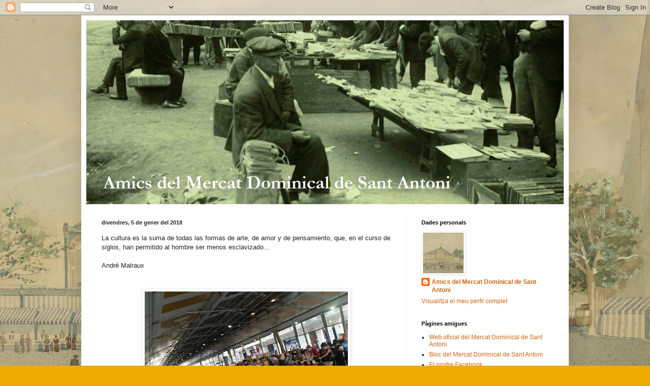

--- FILE ---
content_type: text/html; charset=UTF-8
request_url: http://amicsdelmercatdominicaldesantantoni.blogspot.com/2018/01/la-cultura-es-la-suma-de-todas-las.html
body_size: 18553
content:
<!DOCTYPE html>
<html class='v2' dir='ltr' lang='ca'>
<head>
<link href='https://www.blogger.com/static/v1/widgets/4128112664-css_bundle_v2.css' rel='stylesheet' type='text/css'/>
<meta content='width=1100' name='viewport'/>
<meta content='text/html; charset=UTF-8' http-equiv='Content-Type'/>
<meta content='blogger' name='generator'/>
<link href='http://amicsdelmercatdominicaldesantantoni.blogspot.com/favicon.ico' rel='icon' type='image/x-icon'/>
<link href='http://amicsdelmercatdominicaldesantantoni.blogspot.com/2018/01/la-cultura-es-la-suma-de-todas-las.html' rel='canonical'/>
<link rel="alternate" type="application/atom+xml" title="Amics del Mercat Dominical de Sant Antoni - Atom" href="http://amicsdelmercatdominicaldesantantoni.blogspot.com/feeds/posts/default" />
<link rel="alternate" type="application/rss+xml" title="Amics del Mercat Dominical de Sant Antoni - RSS" href="http://amicsdelmercatdominicaldesantantoni.blogspot.com/feeds/posts/default?alt=rss" />
<link rel="service.post" type="application/atom+xml" title="Amics del Mercat Dominical de Sant Antoni - Atom" href="https://www.blogger.com/feeds/6628611651705953892/posts/default" />

<link rel="alternate" type="application/atom+xml" title="Amics del Mercat Dominical de Sant Antoni - Atom" href="http://amicsdelmercatdominicaldesantantoni.blogspot.com/feeds/2029341395066531503/comments/default" />
<!--Can't find substitution for tag [blog.ieCssRetrofitLinks]-->
<link href='https://blogger.googleusercontent.com/img/b/R29vZ2xl/AVvXsEhIcQBWKXpe9uiwWadnQ6EjmYFm9vRbRiKpxFLgT4c2-AAFlhyphenhyphenzU7pLA5sAQu9Lm5wcGE3heLqvUEEjTt8Ot-aTO76JKXOrohp7ew4vmQNtBLiurXEgm_hCFyoRUvCLh5tB6CeBmhbQKog/s400/22459513_491253401253273_241497278921610599_o.jpg' rel='image_src'/>
<meta content='http://amicsdelmercatdominicaldesantantoni.blogspot.com/2018/01/la-cultura-es-la-suma-de-todas-las.html' property='og:url'/>
<meta content='Amics del Mercat Dominical de Sant Antoni' property='og:title'/>
<meta content='La cultura es la suma de todas las formas de arte, de amor y de pensamiento, que, en el curso de siglos, han permitido al hombre ser menos e...' property='og:description'/>
<meta content='https://blogger.googleusercontent.com/img/b/R29vZ2xl/AVvXsEhIcQBWKXpe9uiwWadnQ6EjmYFm9vRbRiKpxFLgT4c2-AAFlhyphenhyphenzU7pLA5sAQu9Lm5wcGE3heLqvUEEjTt8Ot-aTO76JKXOrohp7ew4vmQNtBLiurXEgm_hCFyoRUvCLh5tB6CeBmhbQKog/w1200-h630-p-k-no-nu/22459513_491253401253273_241497278921610599_o.jpg' property='og:image'/>
<title>Amics del Mercat Dominical de Sant Antoni</title>
<style id='page-skin-1' type='text/css'><!--
/*
-----------------------------------------------
Blogger Template Style
Name:     Simple
Designer: Blogger
URL:      www.blogger.com
----------------------------------------------- */
/* Content
----------------------------------------------- */
body {
font: normal normal 12px Arial, Tahoma, Helvetica, FreeSans, sans-serif;
color: #222222;
background: #eeaa00 url(http://2.bp.blogspot.com/-4J1C5OcO9L0/WqBPbPmTosI/AAAAAAAADb8/EsnCQiMV3ek4IXEdkA4Ft_VT7IU-YkWIgCK4BGAYYCw/s0/1136965111111_x1600.jpg) repeat scroll top center;
padding: 0 40px 40px 40px;
}
html body .region-inner {
min-width: 0;
max-width: 100%;
width: auto;
}
h2 {
font-size: 22px;
}
a:link {
text-decoration:none;
color: #cc6611;
}
a:visited {
text-decoration:none;
color: #888888;
}
a:hover {
text-decoration:underline;
color: #ff9900;
}
.body-fauxcolumn-outer .fauxcolumn-inner {
background: transparent none repeat scroll top left;
_background-image: none;
}
.body-fauxcolumn-outer .cap-top {
position: absolute;
z-index: 1;
height: 400px;
width: 100%;
}
.body-fauxcolumn-outer .cap-top .cap-left {
width: 100%;
background: transparent none repeat-x scroll top left;
_background-image: none;
}
.content-outer {
-moz-box-shadow: 0 0 40px rgba(0, 0, 0, .15);
-webkit-box-shadow: 0 0 5px rgba(0, 0, 0, .15);
-goog-ms-box-shadow: 0 0 10px #333333;
box-shadow: 0 0 40px rgba(0, 0, 0, .15);
margin-bottom: 1px;
}
.content-inner {
padding: 10px 10px;
}
.content-inner {
background-color: #ffffff;
}
/* Header
----------------------------------------------- */
.header-outer {
background: #cc6611 url(https://resources.blogblog.com/blogblog/data/1kt/simple/gradients_light.png) repeat-x scroll 0 -400px;
_background-image: none;
}
.Header h1 {
font: normal normal 60px Arial, Tahoma, Helvetica, FreeSans, sans-serif;
color: #ffffff;
text-shadow: 1px 2px 3px rgba(0, 0, 0, .2);
}
.Header h1 a {
color: #ffffff;
}
.Header .description {
font-size: 140%;
color: #ffffff;
}
.header-inner .Header .titlewrapper {
padding: 22px 30px;
}
.header-inner .Header .descriptionwrapper {
padding: 0 30px;
}
/* Tabs
----------------------------------------------- */
.tabs-inner .section:first-child {
border-top: 0 solid #eeeeee;
}
.tabs-inner .section:first-child ul {
margin-top: -0;
border-top: 0 solid #eeeeee;
border-left: 0 solid #eeeeee;
border-right: 0 solid #eeeeee;
}
.tabs-inner .widget ul {
background: #f5f5f5 url(https://resources.blogblog.com/blogblog/data/1kt/simple/gradients_light.png) repeat-x scroll 0 -800px;
_background-image: none;
border-bottom: 1px solid #eeeeee;
margin-top: 0;
margin-left: -30px;
margin-right: -30px;
}
.tabs-inner .widget li a {
display: inline-block;
padding: .6em 1em;
font: normal normal 14px Arial, Tahoma, Helvetica, FreeSans, sans-serif;
color: #999999;
border-left: 1px solid #ffffff;
border-right: 1px solid #eeeeee;
}
.tabs-inner .widget li:first-child a {
border-left: none;
}
.tabs-inner .widget li.selected a, .tabs-inner .widget li a:hover {
color: #000000;
background-color: #eeeeee;
text-decoration: none;
}
/* Columns
----------------------------------------------- */
.main-outer {
border-top: 0 solid #eeeeee;
}
.fauxcolumn-left-outer .fauxcolumn-inner {
border-right: 1px solid #eeeeee;
}
.fauxcolumn-right-outer .fauxcolumn-inner {
border-left: 1px solid #eeeeee;
}
/* Headings
----------------------------------------------- */
div.widget > h2,
div.widget h2.title {
margin: 0 0 1em 0;
font: normal bold 11px Arial, Tahoma, Helvetica, FreeSans, sans-serif;
color: #000000;
}
/* Widgets
----------------------------------------------- */
.widget .zippy {
color: #999999;
text-shadow: 2px 2px 1px rgba(0, 0, 0, .1);
}
.widget .popular-posts ul {
list-style: none;
}
/* Posts
----------------------------------------------- */
h2.date-header {
font: normal bold 11px Arial, Tahoma, Helvetica, FreeSans, sans-serif;
}
.date-header span {
background-color: transparent;
color: #222222;
padding: inherit;
letter-spacing: inherit;
margin: inherit;
}
.main-inner {
padding-top: 30px;
padding-bottom: 30px;
}
.main-inner .column-center-inner {
padding: 0 15px;
}
.main-inner .column-center-inner .section {
margin: 0 15px;
}
.post {
margin: 0 0 25px 0;
}
h3.post-title, .comments h4 {
font: normal normal 22px Arial, Tahoma, Helvetica, FreeSans, sans-serif;
margin: .75em 0 0;
}
.post-body {
font-size: 110%;
line-height: 1.4;
position: relative;
}
.post-body img, .post-body .tr-caption-container, .Profile img, .Image img,
.BlogList .item-thumbnail img {
padding: 2px;
background: #ffffff;
border: 1px solid #eeeeee;
-moz-box-shadow: 1px 1px 5px rgba(0, 0, 0, .1);
-webkit-box-shadow: 1px 1px 5px rgba(0, 0, 0, .1);
box-shadow: 1px 1px 5px rgba(0, 0, 0, .1);
}
.post-body img, .post-body .tr-caption-container {
padding: 5px;
}
.post-body .tr-caption-container {
color: #222222;
}
.post-body .tr-caption-container img {
padding: 0;
background: transparent;
border: none;
-moz-box-shadow: 0 0 0 rgba(0, 0, 0, .1);
-webkit-box-shadow: 0 0 0 rgba(0, 0, 0, .1);
box-shadow: 0 0 0 rgba(0, 0, 0, .1);
}
.post-header {
margin: 0 0 1.5em;
line-height: 1.6;
font-size: 90%;
}
.post-footer {
margin: 20px -2px 0;
padding: 5px 10px;
color: #666666;
background-color: #f9f9f9;
border-bottom: 1px solid #eeeeee;
line-height: 1.6;
font-size: 90%;
}
#comments .comment-author {
padding-top: 1.5em;
border-top: 1px solid #eeeeee;
background-position: 0 1.5em;
}
#comments .comment-author:first-child {
padding-top: 0;
border-top: none;
}
.avatar-image-container {
margin: .2em 0 0;
}
#comments .avatar-image-container img {
border: 1px solid #eeeeee;
}
/* Comments
----------------------------------------------- */
.comments .comments-content .icon.blog-author {
background-repeat: no-repeat;
background-image: url([data-uri]);
}
.comments .comments-content .loadmore a {
border-top: 1px solid #999999;
border-bottom: 1px solid #999999;
}
.comments .comment-thread.inline-thread {
background-color: #f9f9f9;
}
.comments .continue {
border-top: 2px solid #999999;
}
/* Accents
---------------------------------------------- */
.section-columns td.columns-cell {
border-left: 1px solid #eeeeee;
}
.blog-pager {
background: transparent none no-repeat scroll top center;
}
.blog-pager-older-link, .home-link,
.blog-pager-newer-link {
background-color: #ffffff;
padding: 5px;
}
.footer-outer {
border-top: 0 dashed #bbbbbb;
}
/* Mobile
----------------------------------------------- */
body.mobile  {
background-size: auto;
}
.mobile .body-fauxcolumn-outer {
background: transparent none repeat scroll top left;
}
.mobile .body-fauxcolumn-outer .cap-top {
background-size: 100% auto;
}
.mobile .content-outer {
-webkit-box-shadow: 0 0 3px rgba(0, 0, 0, .15);
box-shadow: 0 0 3px rgba(0, 0, 0, .15);
}
.mobile .tabs-inner .widget ul {
margin-left: 0;
margin-right: 0;
}
.mobile .post {
margin: 0;
}
.mobile .main-inner .column-center-inner .section {
margin: 0;
}
.mobile .date-header span {
padding: 0.1em 10px;
margin: 0 -10px;
}
.mobile h3.post-title {
margin: 0;
}
.mobile .blog-pager {
background: transparent none no-repeat scroll top center;
}
.mobile .footer-outer {
border-top: none;
}
.mobile .main-inner, .mobile .footer-inner {
background-color: #ffffff;
}
.mobile-index-contents {
color: #222222;
}
.mobile-link-button {
background-color: #cc6611;
}
.mobile-link-button a:link, .mobile-link-button a:visited {
color: #ffffff;
}
.mobile .tabs-inner .section:first-child {
border-top: none;
}
.mobile .tabs-inner .PageList .widget-content {
background-color: #eeeeee;
color: #000000;
border-top: 1px solid #eeeeee;
border-bottom: 1px solid #eeeeee;
}
.mobile .tabs-inner .PageList .widget-content .pagelist-arrow {
border-left: 1px solid #eeeeee;
}

--></style>
<style id='template-skin-1' type='text/css'><!--
body {
min-width: 960px;
}
.content-outer, .content-fauxcolumn-outer, .region-inner {
min-width: 960px;
max-width: 960px;
_width: 960px;
}
.main-inner .columns {
padding-left: 0px;
padding-right: 310px;
}
.main-inner .fauxcolumn-center-outer {
left: 0px;
right: 310px;
/* IE6 does not respect left and right together */
_width: expression(this.parentNode.offsetWidth -
parseInt("0px") -
parseInt("310px") + 'px');
}
.main-inner .fauxcolumn-left-outer {
width: 0px;
}
.main-inner .fauxcolumn-right-outer {
width: 310px;
}
.main-inner .column-left-outer {
width: 0px;
right: 100%;
margin-left: -0px;
}
.main-inner .column-right-outer {
width: 310px;
margin-right: -310px;
}
#layout {
min-width: 0;
}
#layout .content-outer {
min-width: 0;
width: 800px;
}
#layout .region-inner {
min-width: 0;
width: auto;
}
body#layout div.add_widget {
padding: 8px;
}
body#layout div.add_widget a {
margin-left: 32px;
}
--></style>
<style>
    body {background-image:url(http\:\/\/2.bp.blogspot.com\/-4J1C5OcO9L0\/WqBPbPmTosI\/AAAAAAAADb8\/EsnCQiMV3ek4IXEdkA4Ft_VT7IU-YkWIgCK4BGAYYCw\/s0\/1136965111111_x1600.jpg);}
    
@media (max-width: 200px) { body {background-image:url(http\:\/\/2.bp.blogspot.com\/-4J1C5OcO9L0\/WqBPbPmTosI\/AAAAAAAADb8\/EsnCQiMV3ek4IXEdkA4Ft_VT7IU-YkWIgCK4BGAYYCw\/w200\/1136965111111_x1600.jpg);}}
@media (max-width: 400px) and (min-width: 201px) { body {background-image:url(http\:\/\/2.bp.blogspot.com\/-4J1C5OcO9L0\/WqBPbPmTosI\/AAAAAAAADb8\/EsnCQiMV3ek4IXEdkA4Ft_VT7IU-YkWIgCK4BGAYYCw\/w400\/1136965111111_x1600.jpg);}}
@media (max-width: 800px) and (min-width: 401px) { body {background-image:url(http\:\/\/2.bp.blogspot.com\/-4J1C5OcO9L0\/WqBPbPmTosI\/AAAAAAAADb8\/EsnCQiMV3ek4IXEdkA4Ft_VT7IU-YkWIgCK4BGAYYCw\/w800\/1136965111111_x1600.jpg);}}
@media (max-width: 1200px) and (min-width: 801px) { body {background-image:url(http\:\/\/2.bp.blogspot.com\/-4J1C5OcO9L0\/WqBPbPmTosI\/AAAAAAAADb8\/EsnCQiMV3ek4IXEdkA4Ft_VT7IU-YkWIgCK4BGAYYCw\/w1200\/1136965111111_x1600.jpg);}}
/* Last tag covers anything over one higher than the previous max-size cap. */
@media (min-width: 1201px) { body {background-image:url(http\:\/\/2.bp.blogspot.com\/-4J1C5OcO9L0\/WqBPbPmTosI\/AAAAAAAADb8\/EsnCQiMV3ek4IXEdkA4Ft_VT7IU-YkWIgCK4BGAYYCw\/w1600\/1136965111111_x1600.jpg);}}
  </style>
<script type='text/javascript'>
        (function(i,s,o,g,r,a,m){i['GoogleAnalyticsObject']=r;i[r]=i[r]||function(){
        (i[r].q=i[r].q||[]).push(arguments)},i[r].l=1*new Date();a=s.createElement(o),
        m=s.getElementsByTagName(o)[0];a.async=1;a.src=g;m.parentNode.insertBefore(a,m)
        })(window,document,'script','https://www.google-analytics.com/analytics.js','ga');
        ga('create', 'UA-112051311-1', 'auto', 'blogger');
        ga('blogger.send', 'pageview');
      </script>
<link href='https://www.blogger.com/dyn-css/authorization.css?targetBlogID=6628611651705953892&amp;zx=3005c8b8-4ff9-4db6-9476-abd55cf519dc' media='none' onload='if(media!=&#39;all&#39;)media=&#39;all&#39;' rel='stylesheet'/><noscript><link href='https://www.blogger.com/dyn-css/authorization.css?targetBlogID=6628611651705953892&amp;zx=3005c8b8-4ff9-4db6-9476-abd55cf519dc' rel='stylesheet'/></noscript>
<meta name='google-adsense-platform-account' content='ca-host-pub-1556223355139109'/>
<meta name='google-adsense-platform-domain' content='blogspot.com'/>

</head>
<body class='loading variant-bold'>
<div class='navbar section' id='navbar' name='Barra de navegació'><div class='widget Navbar' data-version='1' id='Navbar1'><script type="text/javascript">
    function setAttributeOnload(object, attribute, val) {
      if(window.addEventListener) {
        window.addEventListener('load',
          function(){ object[attribute] = val; }, false);
      } else {
        window.attachEvent('onload', function(){ object[attribute] = val; });
      }
    }
  </script>
<div id="navbar-iframe-container"></div>
<script type="text/javascript" src="https://apis.google.com/js/platform.js"></script>
<script type="text/javascript">
      gapi.load("gapi.iframes:gapi.iframes.style.bubble", function() {
        if (gapi.iframes && gapi.iframes.getContext) {
          gapi.iframes.getContext().openChild({
              url: 'https://www.blogger.com/navbar/6628611651705953892?po\x3d2029341395066531503\x26origin\x3dhttp://amicsdelmercatdominicaldesantantoni.blogspot.com',
              where: document.getElementById("navbar-iframe-container"),
              id: "navbar-iframe"
          });
        }
      });
    </script><script type="text/javascript">
(function() {
var script = document.createElement('script');
script.type = 'text/javascript';
script.src = '//pagead2.googlesyndication.com/pagead/js/google_top_exp.js';
var head = document.getElementsByTagName('head')[0];
if (head) {
head.appendChild(script);
}})();
</script>
</div></div>
<div class='body-fauxcolumns'>
<div class='fauxcolumn-outer body-fauxcolumn-outer'>
<div class='cap-top'>
<div class='cap-left'></div>
<div class='cap-right'></div>
</div>
<div class='fauxborder-left'>
<div class='fauxborder-right'></div>
<div class='fauxcolumn-inner'>
</div>
</div>
<div class='cap-bottom'>
<div class='cap-left'></div>
<div class='cap-right'></div>
</div>
</div>
</div>
<div class='content'>
<div class='content-fauxcolumns'>
<div class='fauxcolumn-outer content-fauxcolumn-outer'>
<div class='cap-top'>
<div class='cap-left'></div>
<div class='cap-right'></div>
</div>
<div class='fauxborder-left'>
<div class='fauxborder-right'></div>
<div class='fauxcolumn-inner'>
</div>
</div>
<div class='cap-bottom'>
<div class='cap-left'></div>
<div class='cap-right'></div>
</div>
</div>
</div>
<div class='content-outer'>
<div class='content-cap-top cap-top'>
<div class='cap-left'></div>
<div class='cap-right'></div>
</div>
<div class='fauxborder-left content-fauxborder-left'>
<div class='fauxborder-right content-fauxborder-right'></div>
<div class='content-inner'>
<header>
<div class='header-outer'>
<div class='header-cap-top cap-top'>
<div class='cap-left'></div>
<div class='cap-right'></div>
</div>
<div class='fauxborder-left header-fauxborder-left'>
<div class='fauxborder-right header-fauxborder-right'></div>
<div class='region-inner header-inner'>
<div class='header section' id='header' name='Capçalera'><div class='widget Header' data-version='1' id='Header1'>
<div id='header-inner'>
<a href='http://amicsdelmercatdominicaldesantantoni.blogspot.com/' style='display: block'>
<img alt='Amics del Mercat Dominical de Sant Antoni' height='362px; ' id='Header1_headerimg' src='https://blogger.googleusercontent.com/img/b/R29vZ2xl/AVvXsEg47sQ6bb12ErRvFjck72kuCKwgWkYIgnjcYIJgaXz_jF_yKFw3V6GHX7XsKl61CRIdQqjuN1u76otYrXPRLyBnn2Qbl7cTfB8aMynsNCuw_bTIpKimjTUnA1JEK77YjAtN8tb9qYATVwY/s1600/14990975_324469934598288_4809744432855360543_o__.jpg' style='display: block' width='960px; '/>
</a>
</div>
</div></div>
</div>
</div>
<div class='header-cap-bottom cap-bottom'>
<div class='cap-left'></div>
<div class='cap-right'></div>
</div>
</div>
</header>
<div class='tabs-outer'>
<div class='tabs-cap-top cap-top'>
<div class='cap-left'></div>
<div class='cap-right'></div>
</div>
<div class='fauxborder-left tabs-fauxborder-left'>
<div class='fauxborder-right tabs-fauxborder-right'></div>
<div class='region-inner tabs-inner'>
<div class='tabs no-items section' id='crosscol' name='Multicolumnes'></div>
<div class='tabs no-items section' id='crosscol-overflow' name='Cross-Column 2'></div>
</div>
</div>
<div class='tabs-cap-bottom cap-bottom'>
<div class='cap-left'></div>
<div class='cap-right'></div>
</div>
</div>
<div class='main-outer'>
<div class='main-cap-top cap-top'>
<div class='cap-left'></div>
<div class='cap-right'></div>
</div>
<div class='fauxborder-left main-fauxborder-left'>
<div class='fauxborder-right main-fauxborder-right'></div>
<div class='region-inner main-inner'>
<div class='columns fauxcolumns'>
<div class='fauxcolumn-outer fauxcolumn-center-outer'>
<div class='cap-top'>
<div class='cap-left'></div>
<div class='cap-right'></div>
</div>
<div class='fauxborder-left'>
<div class='fauxborder-right'></div>
<div class='fauxcolumn-inner'>
</div>
</div>
<div class='cap-bottom'>
<div class='cap-left'></div>
<div class='cap-right'></div>
</div>
</div>
<div class='fauxcolumn-outer fauxcolumn-left-outer'>
<div class='cap-top'>
<div class='cap-left'></div>
<div class='cap-right'></div>
</div>
<div class='fauxborder-left'>
<div class='fauxborder-right'></div>
<div class='fauxcolumn-inner'>
</div>
</div>
<div class='cap-bottom'>
<div class='cap-left'></div>
<div class='cap-right'></div>
</div>
</div>
<div class='fauxcolumn-outer fauxcolumn-right-outer'>
<div class='cap-top'>
<div class='cap-left'></div>
<div class='cap-right'></div>
</div>
<div class='fauxborder-left'>
<div class='fauxborder-right'></div>
<div class='fauxcolumn-inner'>
</div>
</div>
<div class='cap-bottom'>
<div class='cap-left'></div>
<div class='cap-right'></div>
</div>
</div>
<!-- corrects IE6 width calculation -->
<div class='columns-inner'>
<div class='column-center-outer'>
<div class='column-center-inner'>
<div class='main section' id='main' name='Principal'><div class='widget Blog' data-version='1' id='Blog1'>
<div class='blog-posts hfeed'>

          <div class="date-outer">
        
<h2 class='date-header'><span>divendres, 5 de gener del 2018</span></h2>

          <div class="date-posts">
        
<div class='post-outer'>
<div class='post hentry uncustomized-post-template' itemprop='blogPost' itemscope='itemscope' itemtype='http://schema.org/BlogPosting'>
<meta content='https://blogger.googleusercontent.com/img/b/R29vZ2xl/AVvXsEhIcQBWKXpe9uiwWadnQ6EjmYFm9vRbRiKpxFLgT4c2-AAFlhyphenhyphenzU7pLA5sAQu9Lm5wcGE3heLqvUEEjTt8Ot-aTO76JKXOrohp7ew4vmQNtBLiurXEgm_hCFyoRUvCLh5tB6CeBmhbQKog/s400/22459513_491253401253273_241497278921610599_o.jpg' itemprop='image_url'/>
<meta content='6628611651705953892' itemprop='blogId'/>
<meta content='2029341395066531503' itemprop='postId'/>
<a name='2029341395066531503'></a>
<div class='post-header'>
<div class='post-header-line-1'></div>
</div>
<div class='post-body entry-content' id='post-body-2029341395066531503' itemprop='description articleBody'>
La cultura es la suma de todas las formas de arte, de amor y de pensamiento, que, en el curso de siglos, han permitido al hombre ser menos esclavizado...<br />
<br />
Andrè Malraux<br />
<br />
<br />
<div class="separator" style="clear: both; text-align: center;">
<a href="https://blogger.googleusercontent.com/img/b/R29vZ2xl/AVvXsEhIcQBWKXpe9uiwWadnQ6EjmYFm9vRbRiKpxFLgT4c2-AAFlhyphenhyphenzU7pLA5sAQu9Lm5wcGE3heLqvUEEjTt8Ot-aTO76JKXOrohp7ew4vmQNtBLiurXEgm_hCFyoRUvCLh5tB6CeBmhbQKog/s1600/22459513_491253401253273_241497278921610599_o.jpg" imageanchor="1" style="margin-left: 1em; margin-right: 1em;"><img border="0" data-original-height="810" data-original-width="1440" height="225" src="https://blogger.googleusercontent.com/img/b/R29vZ2xl/AVvXsEhIcQBWKXpe9uiwWadnQ6EjmYFm9vRbRiKpxFLgT4c2-AAFlhyphenhyphenzU7pLA5sAQu9Lm5wcGE3heLqvUEEjTt8Ot-aTO76JKXOrohp7ew4vmQNtBLiurXEgm_hCFyoRUvCLh5tB6CeBmhbQKog/s400/22459513_491253401253273_241497278921610599_o.jpg" width="400" /></a></div>
<br />
<br />
[ Publicat a <a href="https://www.facebook.com/amics.mercat.dominical.sant.antoni/photos/a.332162833828998.1073741829.324463131265635/491253401253273/?type=3">Facebook</a> el 16-10-2017 ]<br />
<br />
<div style='clear: both;'></div>
</div>
<div class='post-footer'>
<div class='post-footer-line post-footer-line-1'>
<span class='post-author vcard'>
Publicat per
<span class='fn' itemprop='author' itemscope='itemscope' itemtype='http://schema.org/Person'>
<meta content='https://www.blogger.com/profile/14166326549017724049' itemprop='url'/>
<a class='g-profile' href='https://www.blogger.com/profile/14166326549017724049' rel='author' title='author profile'>
<span itemprop='name'>Amics del Mercat Dominical de Sant Antoni</span>
</a>
</span>
</span>
<span class='post-timestamp'>
</span>
<span class='post-comment-link'>
</span>
<span class='post-icons'>
<span class='item-control blog-admin pid-1748335547'>
<a href='https://www.blogger.com/post-edit.g?blogID=6628611651705953892&postID=2029341395066531503&from=pencil' title='Modificar el missatge'>
<img alt='' class='icon-action' height='18' src='https://resources.blogblog.com/img/icon18_edit_allbkg.gif' width='18'/>
</a>
</span>
</span>
<div class='post-share-buttons goog-inline-block'>
<a class='goog-inline-block share-button sb-email' href='https://www.blogger.com/share-post.g?blogID=6628611651705953892&postID=2029341395066531503&target=email' target='_blank' title='Envia per correu electrònic'><span class='share-button-link-text'>Envia per correu electrònic</span></a><a class='goog-inline-block share-button sb-blog' href='https://www.blogger.com/share-post.g?blogID=6628611651705953892&postID=2029341395066531503&target=blog' onclick='window.open(this.href, "_blank", "height=270,width=475"); return false;' target='_blank' title='BlogThis!'><span class='share-button-link-text'>BlogThis!</span></a><a class='goog-inline-block share-button sb-twitter' href='https://www.blogger.com/share-post.g?blogID=6628611651705953892&postID=2029341395066531503&target=twitter' target='_blank' title='Comparteix a X'><span class='share-button-link-text'>Comparteix a X</span></a><a class='goog-inline-block share-button sb-facebook' href='https://www.blogger.com/share-post.g?blogID=6628611651705953892&postID=2029341395066531503&target=facebook' onclick='window.open(this.href, "_blank", "height=430,width=640"); return false;' target='_blank' title='Comparteix a Facebook'><span class='share-button-link-text'>Comparteix a Facebook</span></a><a class='goog-inline-block share-button sb-pinterest' href='https://www.blogger.com/share-post.g?blogID=6628611651705953892&postID=2029341395066531503&target=pinterest' target='_blank' title='Comparteix a Pinterest'><span class='share-button-link-text'>Comparteix a Pinterest</span></a>
</div>
</div>
<div class='post-footer-line post-footer-line-2'>
<span class='post-labels'>
</span>
</div>
<div class='post-footer-line post-footer-line-3'>
<span class='post-location'>
</span>
</div>
</div>
</div>
<div class='comments' id='comments'>
<a name='comments'></a>
<h4>Cap comentari:</h4>
<div id='Blog1_comments-block-wrapper'>
<dl class='avatar-comment-indent' id='comments-block'>
</dl>
</div>
<p class='comment-footer'>
<div class='comment-form'>
<a name='comment-form'></a>
<h4 id='comment-post-message'>Publica un comentari a l'entrada</h4>
<p>
</p>
<a href='https://www.blogger.com/comment/frame/6628611651705953892?po=2029341395066531503&hl=ca&saa=85391&origin=http://amicsdelmercatdominicaldesantantoni.blogspot.com' id='comment-editor-src'></a>
<iframe allowtransparency='true' class='blogger-iframe-colorize blogger-comment-from-post' frameborder='0' height='410px' id='comment-editor' name='comment-editor' src='' width='100%'></iframe>
<script src='https://www.blogger.com/static/v1/jsbin/1345082660-comment_from_post_iframe.js' type='text/javascript'></script>
<script type='text/javascript'>
      BLOG_CMT_createIframe('https://www.blogger.com/rpc_relay.html');
    </script>
</div>
</p>
</div>
</div>

        </div></div>
      
</div>
<div class='blog-pager' id='blog-pager'>
<span id='blog-pager-newer-link'>
<a class='blog-pager-newer-link' href='http://amicsdelmercatdominicaldesantantoni.blogspot.com/2018/01/caricias-de-un-desconocido-de-victor.html' id='Blog1_blog-pager-newer-link' title='Entrada més recent'>Entrada més recent</a>
</span>
<span id='blog-pager-older-link'>
<a class='blog-pager-older-link' href='http://amicsdelmercatdominicaldesantantoni.blogspot.com/2018/01/blog-post_65.html' id='Blog1_blog-pager-older-link' title='Entrada més antiga'>Entrada més antiga</a>
</span>
<a class='home-link' href='http://amicsdelmercatdominicaldesantantoni.blogspot.com/'>Inici</a>
</div>
<div class='clear'></div>
<div class='post-feeds'>
<div class='feed-links'>
Subscriure's a:
<a class='feed-link' href='http://amicsdelmercatdominicaldesantantoni.blogspot.com/feeds/2029341395066531503/comments/default' target='_blank' type='application/atom+xml'>Comentaris del missatge (Atom)</a>
</div>
</div>
</div></div>
</div>
</div>
<div class='column-left-outer'>
<div class='column-left-inner'>
<aside>
</aside>
</div>
</div>
<div class='column-right-outer'>
<div class='column-right-inner'>
<aside>
<div class='sidebar section' id='sidebar-right-1'><div class='widget Profile' data-version='1' id='Profile1'>
<h2>Dades personals</h2>
<div class='widget-content'>
<a href='https://www.blogger.com/profile/14166326549017724049'><img alt='La meva foto' class='profile-img' height='80' src='//blogger.googleusercontent.com/img/b/R29vZ2xl/AVvXsEjHMXsGsNf_uitxM9rUS72iUcm7iODy0mJOYaQPDzSB58RNF4-68VVfZj1BcNShUvw82Xt8BY62AnPURo3-qwTz_7CDm2Aic9L6vWvEswzvOU3_KOrFsObOLjz1p3L4mw/s220/1136965111111_.jpg' width='80'/></a>
<dl class='profile-datablock'>
<dt class='profile-data'>
<a class='profile-name-link g-profile' href='https://www.blogger.com/profile/14166326549017724049' rel='author' style='background-image: url(//www.blogger.com/img/logo-16.png);'>
Amics del Mercat Dominical de Sant Antoni
</a>
</dt>
</dl>
<a class='profile-link' href='https://www.blogger.com/profile/14166326549017724049' rel='author'>Visualitza el meu perfil complet</a>
<div class='clear'></div>
</div>
</div><div class='widget PageList' data-version='1' id='PageList1'>
<h2>Pàgines amigues</h2>
<div class='widget-content'>
<ul>
<li>
<a href='http://www.dominicaldesantantoni.com/index.php'>Web oficial del Mercat Dominical de Sant Antoni</a>
</li>
<li>
<a href='https://mercatdominicaldesantantoni.wordpress.com/'>Bloc del Mercat Dominical de Sant Antoni</a>
</li>
<li>
<a href='https://www.facebook.com/amics.mercat.dominical.sant.antoni/'>El nostre Facebook</a>
</li>
<li>
<a href='https://www.instagram.com/amics.dominical.sant.antoni/'>Instagram</a>
</li>
</ul>
<div class='clear'></div>
</div>
</div><div class='widget BlogArchive' data-version='1' id='BlogArchive1'>
<h2>Arxiu del blog</h2>
<div class='widget-content'>
<div id='ArchiveList'>
<div id='BlogArchive1_ArchiveList'>
<ul class='hierarchy'>
<li class='archivedate collapsed'>
<a class='toggle' href='javascript:void(0)'>
<span class='zippy'>

        &#9658;&#160;
      
</span>
</a>
<a class='post-count-link' href='http://amicsdelmercatdominicaldesantantoni.blogspot.com/2024/'>
2024
</a>
<span class='post-count' dir='ltr'>(2)</span>
<ul class='hierarchy'>
<li class='archivedate collapsed'>
<a class='toggle' href='javascript:void(0)'>
<span class='zippy'>

        &#9658;&#160;
      
</span>
</a>
<a class='post-count-link' href='http://amicsdelmercatdominicaldesantantoni.blogspot.com/2024/08/'>
d&#8217;agost
</a>
<span class='post-count' dir='ltr'>(2)</span>
</li>
</ul>
</li>
</ul>
<ul class='hierarchy'>
<li class='archivedate collapsed'>
<a class='toggle' href='javascript:void(0)'>
<span class='zippy'>

        &#9658;&#160;
      
</span>
</a>
<a class='post-count-link' href='http://amicsdelmercatdominicaldesantantoni.blogspot.com/2021/'>
2021
</a>
<span class='post-count' dir='ltr'>(2)</span>
<ul class='hierarchy'>
<li class='archivedate collapsed'>
<a class='toggle' href='javascript:void(0)'>
<span class='zippy'>

        &#9658;&#160;
      
</span>
</a>
<a class='post-count-link' href='http://amicsdelmercatdominicaldesantantoni.blogspot.com/2021/03/'>
de març
</a>
<span class='post-count' dir='ltr'>(1)</span>
</li>
</ul>
<ul class='hierarchy'>
<li class='archivedate collapsed'>
<a class='toggle' href='javascript:void(0)'>
<span class='zippy'>

        &#9658;&#160;
      
</span>
</a>
<a class='post-count-link' href='http://amicsdelmercatdominicaldesantantoni.blogspot.com/2021/02/'>
de febrer
</a>
<span class='post-count' dir='ltr'>(1)</span>
</li>
</ul>
</li>
</ul>
<ul class='hierarchy'>
<li class='archivedate collapsed'>
<a class='toggle' href='javascript:void(0)'>
<span class='zippy'>

        &#9658;&#160;
      
</span>
</a>
<a class='post-count-link' href='http://amicsdelmercatdominicaldesantantoni.blogspot.com/2020/'>
2020
</a>
<span class='post-count' dir='ltr'>(7)</span>
<ul class='hierarchy'>
<li class='archivedate collapsed'>
<a class='toggle' href='javascript:void(0)'>
<span class='zippy'>

        &#9658;&#160;
      
</span>
</a>
<a class='post-count-link' href='http://amicsdelmercatdominicaldesantantoni.blogspot.com/2020/07/'>
de juliol
</a>
<span class='post-count' dir='ltr'>(1)</span>
</li>
</ul>
<ul class='hierarchy'>
<li class='archivedate collapsed'>
<a class='toggle' href='javascript:void(0)'>
<span class='zippy'>

        &#9658;&#160;
      
</span>
</a>
<a class='post-count-link' href='http://amicsdelmercatdominicaldesantantoni.blogspot.com/2020/06/'>
de juny
</a>
<span class='post-count' dir='ltr'>(1)</span>
</li>
</ul>
<ul class='hierarchy'>
<li class='archivedate collapsed'>
<a class='toggle' href='javascript:void(0)'>
<span class='zippy'>

        &#9658;&#160;
      
</span>
</a>
<a class='post-count-link' href='http://amicsdelmercatdominicaldesantantoni.blogspot.com/2020/05/'>
de maig
</a>
<span class='post-count' dir='ltr'>(3)</span>
</li>
</ul>
<ul class='hierarchy'>
<li class='archivedate collapsed'>
<a class='toggle' href='javascript:void(0)'>
<span class='zippy'>

        &#9658;&#160;
      
</span>
</a>
<a class='post-count-link' href='http://amicsdelmercatdominicaldesantantoni.blogspot.com/2020/04/'>
d&#8217;abril
</a>
<span class='post-count' dir='ltr'>(2)</span>
</li>
</ul>
</li>
</ul>
<ul class='hierarchy'>
<li class='archivedate collapsed'>
<a class='toggle' href='javascript:void(0)'>
<span class='zippy'>

        &#9658;&#160;
      
</span>
</a>
<a class='post-count-link' href='http://amicsdelmercatdominicaldesantantoni.blogspot.com/2019/'>
2019
</a>
<span class='post-count' dir='ltr'>(4)</span>
<ul class='hierarchy'>
<li class='archivedate collapsed'>
<a class='toggle' href='javascript:void(0)'>
<span class='zippy'>

        &#9658;&#160;
      
</span>
</a>
<a class='post-count-link' href='http://amicsdelmercatdominicaldesantantoni.blogspot.com/2019/08/'>
d&#8217;agost
</a>
<span class='post-count' dir='ltr'>(1)</span>
</li>
</ul>
<ul class='hierarchy'>
<li class='archivedate collapsed'>
<a class='toggle' href='javascript:void(0)'>
<span class='zippy'>

        &#9658;&#160;
      
</span>
</a>
<a class='post-count-link' href='http://amicsdelmercatdominicaldesantantoni.blogspot.com/2019/02/'>
de febrer
</a>
<span class='post-count' dir='ltr'>(2)</span>
</li>
</ul>
<ul class='hierarchy'>
<li class='archivedate collapsed'>
<a class='toggle' href='javascript:void(0)'>
<span class='zippy'>

        &#9658;&#160;
      
</span>
</a>
<a class='post-count-link' href='http://amicsdelmercatdominicaldesantantoni.blogspot.com/2019/01/'>
de gener
</a>
<span class='post-count' dir='ltr'>(1)</span>
</li>
</ul>
</li>
</ul>
<ul class='hierarchy'>
<li class='archivedate expanded'>
<a class='toggle' href='javascript:void(0)'>
<span class='zippy toggle-open'>

        &#9660;&#160;
      
</span>
</a>
<a class='post-count-link' href='http://amicsdelmercatdominicaldesantantoni.blogspot.com/2018/'>
2018
</a>
<span class='post-count' dir='ltr'>(157)</span>
<ul class='hierarchy'>
<li class='archivedate collapsed'>
<a class='toggle' href='javascript:void(0)'>
<span class='zippy'>

        &#9658;&#160;
      
</span>
</a>
<a class='post-count-link' href='http://amicsdelmercatdominicaldesantantoni.blogspot.com/2018/10/'>
d&#8217;octubre
</a>
<span class='post-count' dir='ltr'>(1)</span>
</li>
</ul>
<ul class='hierarchy'>
<li class='archivedate collapsed'>
<a class='toggle' href='javascript:void(0)'>
<span class='zippy'>

        &#9658;&#160;
      
</span>
</a>
<a class='post-count-link' href='http://amicsdelmercatdominicaldesantantoni.blogspot.com/2018/09/'>
de setembre
</a>
<span class='post-count' dir='ltr'>(3)</span>
</li>
</ul>
<ul class='hierarchy'>
<li class='archivedate collapsed'>
<a class='toggle' href='javascript:void(0)'>
<span class='zippy'>

        &#9658;&#160;
      
</span>
</a>
<a class='post-count-link' href='http://amicsdelmercatdominicaldesantantoni.blogspot.com/2018/06/'>
de juny
</a>
<span class='post-count' dir='ltr'>(4)</span>
</li>
</ul>
<ul class='hierarchy'>
<li class='archivedate collapsed'>
<a class='toggle' href='javascript:void(0)'>
<span class='zippy'>

        &#9658;&#160;
      
</span>
</a>
<a class='post-count-link' href='http://amicsdelmercatdominicaldesantantoni.blogspot.com/2018/05/'>
de maig
</a>
<span class='post-count' dir='ltr'>(4)</span>
</li>
</ul>
<ul class='hierarchy'>
<li class='archivedate collapsed'>
<a class='toggle' href='javascript:void(0)'>
<span class='zippy'>

        &#9658;&#160;
      
</span>
</a>
<a class='post-count-link' href='http://amicsdelmercatdominicaldesantantoni.blogspot.com/2018/04/'>
d&#8217;abril
</a>
<span class='post-count' dir='ltr'>(8)</span>
</li>
</ul>
<ul class='hierarchy'>
<li class='archivedate collapsed'>
<a class='toggle' href='javascript:void(0)'>
<span class='zippy'>

        &#9658;&#160;
      
</span>
</a>
<a class='post-count-link' href='http://amicsdelmercatdominicaldesantantoni.blogspot.com/2018/03/'>
de març
</a>
<span class='post-count' dir='ltr'>(9)</span>
</li>
</ul>
<ul class='hierarchy'>
<li class='archivedate collapsed'>
<a class='toggle' href='javascript:void(0)'>
<span class='zippy'>

        &#9658;&#160;
      
</span>
</a>
<a class='post-count-link' href='http://amicsdelmercatdominicaldesantantoni.blogspot.com/2018/02/'>
de febrer
</a>
<span class='post-count' dir='ltr'>(8)</span>
</li>
</ul>
<ul class='hierarchy'>
<li class='archivedate expanded'>
<a class='toggle' href='javascript:void(0)'>
<span class='zippy toggle-open'>

        &#9660;&#160;
      
</span>
</a>
<a class='post-count-link' href='http://amicsdelmercatdominicaldesantantoni.blogspot.com/2018/01/'>
de gener
</a>
<span class='post-count' dir='ltr'>(120)</span>
<ul class='posts'>
<li><a href='http://amicsdelmercatdominicaldesantantoni.blogspot.com/2018/01/vittorio-giardino-al-mercat.html'>Vittorio Giardino al Mercat</a></li>
<li><a href='http://amicsdelmercatdominicaldesantantoni.blogspot.com/2018/01/paco-camarasa-al-mercat-de-la-ma-de.html'>Paco Camarasa al Mercat de la mà de Méndez</a></li>
<li><a href='http://amicsdelmercatdominicaldesantantoni.blogspot.com/2018/01/el-mercat-de-terenci-moix.html'>El Mercat de Terenci Moix</a></li>
<li><a href='http://amicsdelmercatdominicaldesantantoni.blogspot.com/2018/01/santiago-rusinol-la-fira-de-bellcaire.html'>Santiago Rusiñol a la Fira de Bellcaire</a></li>
<li><a href='http://amicsdelmercatdominicaldesantantoni.blogspot.com/2018/01/colleccionistes-de-paper-al-mercat.html'>Col&#183;leccionistes de paper al Mercat</a></li>
<li><a href='http://amicsdelmercatdominicaldesantantoni.blogspot.com/2018/01/antonio-bernal-en-el-mercat.html'>Antonio Bernal en el Mercat</a></li>
<li><a href='http://amicsdelmercatdominicaldesantantoni.blogspot.com/2018/01/bon-diumenge-amics-avui-com-ahir.html'>Fons fotogràfic Pérez de Rozas</a></li>
<li><a href='http://amicsdelmercatdominicaldesantantoni.blogspot.com/2018/01/petit-esbos-del-meu-barri-de-pere.html'>Petit esbós del meu barri, de Pere Calders</a></li>
<li><a href='http://amicsdelmercatdominicaldesantantoni.blogspot.com/2018/01/la-nova-ubicacio-del-mercat-dominical.html'>La nova ubicació del Mercat Dominical de Sant Antoni</a></li>
<li><a href='http://amicsdelmercatdominicaldesantantoni.blogspot.com/2018/01/rafael-humberto-moreno-duran-en-el.html'>Rafael Humberto Moreno-Durán en el Mercat</a></li>
<li><a href='http://amicsdelmercatdominicaldesantantoni.blogspot.com/2018/01/bon-dia-de-reis-amics-del-mercat.html'>Bon dia de Reis, Amics del Mercat Dominical de San...</a></li>
<li><a href='http://amicsdelmercatdominicaldesantantoni.blogspot.com/2018/01/historia-del-mercat-al-programa-moments.html'>Historia del Mercat al programa Moments</a></li>
<li><a href='http://amicsdelmercatdominicaldesantantoni.blogspot.com/2018/01/francisco-ferrer-lerin-en-el-mercat.html'>Francisco Ferrer Lerín&#8203; en el Mercat</a></li>
<li><a href='http://amicsdelmercatdominicaldesantantoni.blogspot.com/2018/01/el-carrer-urgell-mitjans-del-segle.html'>El carrer Urgell a mitjans del segle passat</a></li>
<li><a href='http://amicsdelmercatdominicaldesantantoni.blogspot.com/2018/01/fotografia-del-mercat-de-lany-1948.html'>Fotografia del Mercat de l&#39;any 1948</a></li>
<li><a href='http://amicsdelmercatdominicaldesantantoni.blogspot.com/2018/01/la-neta-de-pere-calders-recorda-el-seu.html'>La néta de Pere Calders recorda el seu avi</a></li>
<li><a href='http://amicsdelmercatdominicaldesantantoni.blogspot.com/2018/01/musica-de-nadal-al-mercat.html'>Música de Nadal al Mercat!</a></li>
<li><a href='http://amicsdelmercatdominicaldesantantoni.blogspot.com/2018/01/fotografia-del-mercat-del-1920.html'>Fotografia del Mercat del 1920</a></li>
<li><a href='http://amicsdelmercatdominicaldesantantoni.blogspot.com/2018/01/cuento-de-navidad-en-el-mercat-de.html'>Cuento de Navidad en el Mercat, de Javier Pérez An...</a></li>
<li><a href='http://amicsdelmercatdominicaldesantantoni.blogspot.com/2018/01/pere-calders-vei-del-barri-de-sant.html'>Pere Calders veí del barri de Sant Antoni</a></li>
<li><a href='http://amicsdelmercatdominicaldesantantoni.blogspot.com/2018/01/intercanvi-de-cromos-de-futbol-al-mercat.html'>Intercanvi de cromos de futbol al Mercat</a></li>
<li><a href='http://amicsdelmercatdominicaldesantantoni.blogspot.com/2018/01/la-vida-figurada-de-jose-carlos-catano.html'>&#39;La vida figurada&#39;, de José Carlos Cataño</a></li>
<li><a href='http://amicsdelmercatdominicaldesantantoni.blogspot.com/2018/01/acord-de-la-comissio-deconomia-i_5.html'>Acord de la Comissió d&#39;Economia i Hisenda per gara...</a></li>
<li><a href='http://amicsdelmercatdominicaldesantantoni.blogspot.com/2018/01/josep-mengual-en-el-mercat.html'>Josep Mengual en el Mercat</a></li>
<li><a href='http://amicsdelmercatdominicaldesantantoni.blogspot.com/2018/01/musics-al-mercat.html'>Músics al Mercat</a></li>
<li><a href='http://amicsdelmercatdominicaldesantantoni.blogspot.com/2018/01/el-mercat-de-paco-candel.html'>El Mercat de Paco Candel</a></li>
<li><a href='http://amicsdelmercatdominicaldesantantoni.blogspot.com/2018/01/aquest-dibuix-de-principis-del-segle-xx.html'>Aquest dibuix de principis del segle XX el va fer ...</a></li>
<li><a href='http://amicsdelmercatdominicaldesantantoni.blogspot.com/2018/01/paradistes-del-dominical_48.html'>Paradistes del dominical</a></li>
<li><a href='http://amicsdelmercatdominicaldesantantoni.blogspot.com/2018/01/colleccionisme-cinefil-al-mercat.html'>Col&#183;leccionisme cinèfil al Mercat</a></li>
<li><a href='http://amicsdelmercatdominicaldesantantoni.blogspot.com/2018/01/acord-de-la-comissio-deconomia-i.html'>Acord de la Comissió d&#39;Economia i Hisenda per gara...</a></li>
<li><a href='http://amicsdelmercatdominicaldesantantoni.blogspot.com/2018/01/jaume-fuster-al-mercat.html'>Jaume Fuster al Mercat</a></li>
<li><a href='http://amicsdelmercatdominicaldesantantoni.blogspot.com/2018/01/lamador-al-mercat.html'>L&#39;Amador al Mercat</a></li>
<li><a href='http://amicsdelmercatdominicaldesantantoni.blogspot.com/2018/01/alejo-levis-al-mercat.html'>Alejo Levis al Mercat</a></li>
<li><a href='http://amicsdelmercatdominicaldesantantoni.blogspot.com/2018/01/david-castillo-en-el-mercat.html'>David Castillo en el Mercat</a></li>
<li><a href='http://amicsdelmercatdominicaldesantantoni.blogspot.com/2018/01/paradistes-del-dominical_5.html'>Paradistes del dominical</a></li>
<li><a href='http://amicsdelmercatdominicaldesantantoni.blogspot.com/2018/01/libreros.html'>Libreros</a></li>
<li><a href='http://amicsdelmercatdominicaldesantantoni.blogspot.com/2018/01/7-vidas-de-un-mercado-sant-antoni.html'>7 vidas de un mercado: Sant Antoni</a></li>
<li><a href='http://amicsdelmercatdominicaldesantantoni.blogspot.com/2018/01/74-anys-de-mercat-en-imatges.html'>74 anys de Mercat en imatges</a></li>
<li><a href='http://amicsdelmercatdominicaldesantantoni.blogspot.com/2018/01/nou-canal-de-youtube-amics-del-mercat.html'>Nou canal de YouTube Amics del Mercat Dominical de...</a></li>
<li><a href='http://amicsdelmercatdominicaldesantantoni.blogspot.com/2018/01/foto-del-mercat-de-sant-antoni-1890.html'>Foto del Mercat de Sant Antoni (1890)</a></li>
<li><a href='http://amicsdelmercatdominicaldesantantoni.blogspot.com/2018/01/haruki-murakami-en-el-mercat.html'>Haruki Murakami en el Mercat</a></li>
<li><a href='http://amicsdelmercatdominicaldesantantoni.blogspot.com/2018/01/gegantons-de-motxilla-del-mercat-de.html'>Gegantons de motxilla del Mercat de Sant Antoni</a></li>
<li><a href='http://amicsdelmercatdominicaldesantantoni.blogspot.com/2018/01/el-mercat-protagonista-barcelona-ciutat.html'>El Mercat protagonista a Barcelona, Ciutat de la L...</a></li>
<li><a href='http://amicsdelmercatdominicaldesantantoni.blogspot.com/2018/01/un-helicoptero-de-la-vi-flota-en-el.html'>Un helicóptero de la VI Flota en el Mercat</a></li>
<li><a href='http://amicsdelmercatdominicaldesantantoni.blogspot.com/2018/01/el-mercat-dominical-al-programa-actius.html'>El Mercat Dominical al programa Actius de xip/tv</a></li>
<li><a href='http://amicsdelmercatdominicaldesantantoni.blogspot.com/2018/01/firmas-de-victor-mora-en-el-mercat.html'>Firmas de Víctor Mora en el Mercat</a></li>
<li><a href='http://amicsdelmercatdominicaldesantantoni.blogspot.com/2018/01/josep-maria-cadena-i-catalan-al-mercat.html'>Josep Maria Cadena i Catalán al Mercat</a></li>
<li><a href='http://amicsdelmercatdominicaldesantantoni.blogspot.com/2018/01/pero-para-hacerte-entender-para-darte_5.html'>Pero para hacerte entender, para darte mi vida, de...</a></li>
<li><a href='http://amicsdelmercatdominicaldesantantoni.blogspot.com/2018/01/exposicio-diumenge.html'>Exposició Diumenge</a></li>
<li><a href='http://amicsdelmercatdominicaldesantantoni.blogspot.com/2018/01/presentacio-de-labans-del-barri-de-sant.html'>Presentació de L&#39;Abans del barri de Sant Antoni</a></li>
<li><a href='http://amicsdelmercatdominicaldesantantoni.blogspot.com/2018/01/los-creadores-de-esta-pagina-nos-lo.html'>Los creadores de esta página nos lo pasamos muy bi...</a></li>
<li><a href='http://amicsdelmercatdominicaldesantantoni.blogspot.com/2018/01/maria-del-mar-bonet-al-mercat.html'>Maria del Mar Bonet al Mercat</a></li>
<li><a href='http://amicsdelmercatdominicaldesantantoni.blogspot.com/2018/01/cuando-acabaran-las-obras-del-mercat.html'>&#191;Cuándo acabarán las obras del Mercat?</a></li>
<li><a href='http://amicsdelmercatdominicaldesantantoni.blogspot.com/2018/01/las-calles-de-nuestros-padres-de.html'>&#39;Las calles de nuestros padres&#39;, de Francisco Gonz...</a></li>
<li><a href='http://amicsdelmercatdominicaldesantantoni.blogspot.com/2018/01/el-mercat-de-dominical-en-el-ano-1976.html'>El Mercat de Dominical en el año 1976</a></li>
<li><a href='http://amicsdelmercatdominicaldesantantoni.blogspot.com/2018/01/caricias-de-un-desconocido-de-victor.html'>Caricias de un desconocido, de Víctor Mora</a></li>
<li><a href='http://amicsdelmercatdominicaldesantantoni.blogspot.com/2018/01/la-cultura-es-la-suma-de-todas-las.html'>La cultura es la suma de todas las formas de arte,...</a></li>
<li><a href='http://amicsdelmercatdominicaldesantantoni.blogspot.com/2018/01/blog-post_65.html'>&#171;... Me gusta la mano que sirve de unión entre el ...</a></li>
<li><a href='http://amicsdelmercatdominicaldesantantoni.blogspot.com/2018/01/los-coleccionistas-se-crean-un-mundo.html'>Los coleccionistas se crean un mundo. Se crean un ...</a></li>
<li><a href='http://amicsdelmercatdominicaldesantantoni.blogspot.com/2018/01/mercat-de-llibres-la-ronda-sant-antoni.html'>Mercat de Llibres a la Ronda Sant Antoni</a></li>
<li><a href='http://amicsdelmercatdominicaldesantantoni.blogspot.com/2018/01/ara-fa-just-un-any.html'>Ara fa just un any...</a></li>
<li><a href='http://amicsdelmercatdominicaldesantantoni.blogspot.com/2018/01/el-dia-que-va-morir-marilyn-de-terenci.html'>&#39;El dia que va morir Marilyn&#39;, de Terenci Moix</a></li>
<li><a href='http://amicsdelmercatdominicaldesantantoni.blogspot.com/2018/01/mi-mayor-ilusion-es-seguir-teniendo.html'>Mi mayor ilusión es seguir teniendo ilusiones...

...</a></li>
<li><a href='http://amicsdelmercatdominicaldesantantoni.blogspot.com/2018/01/adelais-filla-de-manuel-de-pedrolo.html'>Adelais, filla de Manuel de Pedrolo, recorda les s...</a></li>
<li><a href='http://amicsdelmercatdominicaldesantantoni.blogspot.com/2018/01/blog-post_5.html'>(...) En estos libros no está el conocimiento, lo ...</a></li>
<li><a href='http://amicsdelmercatdominicaldesantantoni.blogspot.com/2018/01/miqui-otero-al-mercat.html'>Miqui Otero al Mercat</a></li>
<li><a href='http://amicsdelmercatdominicaldesantantoni.blogspot.com/2018/01/paradistes-del-dominical-la-66-fira-del.html'>Paradistes del dominical a la 66ª Fira del Llibre ...</a></li>
<li><a href='http://amicsdelmercatdominicaldesantantoni.blogspot.com/2018/01/colita-isabel-steva-hernandez-al-mercat.html'>Colita (Isabel Steva Hernandez) al Mercat</a></li>
<li><a href='http://amicsdelmercatdominicaldesantantoni.blogspot.com/2018/01/laureano-bonet-en-el-mercat.html'>Laureano Bonet en el Mercat</a></li>
<li><a href='http://amicsdelmercatdominicaldesantantoni.blogspot.com/2018/01/es-necesario-consignar-la-dominical.html'>
&quot;... Es necesario consignar la dominical feria de...</a></li>
<li><a href='http://amicsdelmercatdominicaldesantantoni.blogspot.com/2018/01/joan-margarit-en-el-mercat.html'>Joan Margarit en el Mercat</a></li>
<li><a href='http://amicsdelmercatdominicaldesantantoni.blogspot.com/2018/01/66-fira-del-llibre-docasio-antic-i.html'>66ª Fira del Llibre d&#39;ocasió antic i modern</a></li>
<li><a href='http://amicsdelmercatdominicaldesantantoni.blogspot.com/2018/01/terenci-en-el-mercat.html'>Terenci en el Mercat</a></li>
<li><a href='http://amicsdelmercatdominicaldesantantoni.blogspot.com/2018/01/jose-maria-nunes-al-mercat.html'>José María Nunes al Mercat</a></li>
<li><a href='http://amicsdelmercatdominicaldesantantoni.blogspot.com/2018/01/en-este-video-se-respira-parte-de-la.html'>En este vídeo se respira parte de la esencia del M...</a></li>
<li><a href='http://amicsdelmercatdominicaldesantantoni.blogspot.com/2018/01/joan-fontcuberta-en-el-mercat.html'>Joan Fontcuberta en el Mercat</a></li>
<li><a href='http://amicsdelmercatdominicaldesantantoni.blogspot.com/2018/01/leer-les-dara-una-mirada-mas-abierta.html'>Leer les dará una mirada más abierta sobre los hom...</a></li>
<li><a href='http://amicsdelmercatdominicaldesantantoni.blogspot.com/2018/01/javier-gurruchaga-en-el-mercat.html'>Javier Gurruchaga en el Mercat</a></li>
<li><a href='http://amicsdelmercatdominicaldesantantoni.blogspot.com/2018/01/hablamos-mucho-de-como-hay-que-hacer.html'>&quot;Hablamos mucho de cómo hay que hacer salir la cul...</a></li>
<li><a href='http://amicsdelmercatdominicaldesantantoni.blogspot.com/2018/01/ramon-masats-en-el-mercat.html'>Ramón Masats en el Mercat</a></li>
<li><a href='http://amicsdelmercatdominicaldesantantoni.blogspot.com/2018/01/el-aburrimiento-se-cura-con-curiosidad.html'>El aburrimiento se cura con curiosidad. La curiosi...</a></li>
<li><a href='http://amicsdelmercatdominicaldesantantoni.blogspot.com/2018/01/jose-angel-cilleruelo-en-el-mercat.html'>José Ángel Cilleruelo en el Mercat</a></li>
<li><a href='http://amicsdelmercatdominicaldesantantoni.blogspot.com/2018/01/jose-carlos-catano-en-el-mercat.html'>José Carlos Cataño en el Mercat</a></li>
<li><a href='http://amicsdelmercatdominicaldesantantoni.blogspot.com/2018/01/blog-post_2.html'>En record per les víctimes de Les Rambles





[ P...</a></li>
<li><a href='http://amicsdelmercatdominicaldesantantoni.blogspot.com/2018/01/paco-candel-en-el-mercat-y-3.html'>Paco Candel en el Mercat (y 3)</a></li>
<li><a href='http://amicsdelmercatdominicaldesantantoni.blogspot.com/2018/01/que-la-sinrazon-no-nos-quite-las-ganas.html'>Que la sinrazón no nos quite las ganas de intentar...</a></li>
<li><a href='http://amicsdelmercatdominicaldesantantoni.blogspot.com/2018/01/joan-gustems-al-mercat.html'>Joan Gustems al Mercat</a></li>
<li><a href='http://amicsdelmercatdominicaldesantantoni.blogspot.com/2018/01/veo-el-futuro-con-tanta-claridad-como.html'>Veo el futuro con tanta claridad como si tú lo hub...</a></li>
<li><a href='http://amicsdelmercatdominicaldesantantoni.blogspot.com/2018/01/paco-candel-en-el-mercat-2.html'>Paco Candel en el Mercat (2)</a></li>
<li><a href='http://amicsdelmercatdominicaldesantantoni.blogspot.com/2018/01/hoy-vamos-permitirnos-la-licencia-de.html'>Hoy vamos a permitirnos la licencia de mostrar qui...</a></li>
<li><a href='http://amicsdelmercatdominicaldesantantoni.blogspot.com/2018/01/paradistes-del-dominical_39.html'>Paradistes del dominical</a></li>
<li><a href='http://amicsdelmercatdominicaldesantantoni.blogspot.com/2018/01/jose-carlos-catano-en-el-mercado.html'>José Carlos Cataño  en el Mercado</a></li>
<li><a href='http://amicsdelmercatdominicaldesantantoni.blogspot.com/2018/01/francisco-casavella-en-el-mercat.html'>Francisco Casavella en el Mercat</a></li>
<li><a href='http://amicsdelmercatdominicaldesantantoni.blogspot.com/2018/01/pero-para-hacerte-entender-para-darte.html'>Pero para hacerte entender, para darte mi vida, de...</a></li>
<li><a href='http://amicsdelmercatdominicaldesantantoni.blogspot.com/2018/01/paco-candel-en-el-mercat.html'>Paco Candel en el Mercat</a></li>
<li><a href='http://amicsdelmercatdominicaldesantantoni.blogspot.com/2018/01/no-digas-que-te-falta-tiempo-tienes.html'>No digas que te falta tiempo, tienes exactamente e...</a></li>
<li><a href='http://amicsdelmercatdominicaldesantantoni.blogspot.com/2018/01/imatges-i-records-del-mercat.html'>Imatges i records del Mercat</a></li>
<li><a href='http://amicsdelmercatdominicaldesantantoni.blogspot.com/2018/01/uno-busca-lleno-de-esperanzas-el-camino.html'>Uno busca lleno de esperanzas el camino que los su...</a></li>
<li><a href='http://amicsdelmercatdominicaldesantantoni.blogspot.com/2018/01/olga-merino-al-mercat.html'>Olga Merino al Mercat</a></li>
<li><a href='http://amicsdelmercatdominicaldesantantoni.blogspot.com/2018/01/la-verdadera-generosidad-en-relacion.html'>La verdadera generosidad, en relación con el futur...</a></li>
</ul>
</li>
</ul>
</li>
</ul>
<ul class='hierarchy'>
<li class='archivedate collapsed'>
<a class='toggle' href='javascript:void(0)'>
<span class='zippy'>

        &#9658;&#160;
      
</span>
</a>
<a class='post-count-link' href='http://amicsdelmercatdominicaldesantantoni.blogspot.com/2017/'>
2017
</a>
<span class='post-count' dir='ltr'>(111)</span>
<ul class='hierarchy'>
<li class='archivedate collapsed'>
<a class='toggle' href='javascript:void(0)'>
<span class='zippy'>

        &#9658;&#160;
      
</span>
</a>
<a class='post-count-link' href='http://amicsdelmercatdominicaldesantantoni.blogspot.com/2017/12/'>
de desembre
</a>
<span class='post-count' dir='ltr'>(111)</span>
</li>
</ul>
</li>
</ul>
</div>
</div>
<div class='clear'></div>
</div>
</div><div class='widget Label' data-version='1' id='Label1'>
<h2>Etiquetes</h2>
<div class='widget-content list-label-widget-content'>
<ul>
<li>
<a dir='ltr' href='http://amicsdelmercatdominicaldesantantoni.blogspot.com/search/label/66%20rpm%20Edicion'>66 rpm Edicion</a>
<span dir='ltr'>(1)</span>
</li>
<li>
<a dir='ltr' href='http://amicsdelmercatdominicaldesantantoni.blogspot.com/search/label/66%C2%AA%20Fira%20del%20Llibre%20d%27ocasi%C3%B3%20antic%20i%20modern'>66ª Fira del Llibre d&#39;ocasió antic i modern</a>
<span dir='ltr'>(2)</span>
</li>
<li>
<a dir='ltr' href='http://amicsdelmercatdominicaldesantantoni.blogspot.com/search/label/7%20vidas%20de%20un%20mercado'>7 vidas de un mercado</a>
<span dir='ltr'>(1)</span>
</li>
<li>
<a dir='ltr' href='http://amicsdelmercatdominicaldesantantoni.blogspot.com/search/label/Actius'>Actius</a>
<span dir='ltr'>(2)</span>
</li>
<li>
<a dir='ltr' href='http://amicsdelmercatdominicaldesantantoni.blogspot.com/search/label/Adelais%20de%20Pedrolo'>Adelais de Pedrolo</a>
<span dir='ltr'>(1)</span>
</li>
<li>
<a dir='ltr' href='http://amicsdelmercatdominicaldesantantoni.blogspot.com/search/label/Albert%20Forns'>Albert Forns</a>
<span dir='ltr'>(1)</span>
</li>
<li>
<a dir='ltr' href='http://amicsdelmercatdominicaldesantantoni.blogspot.com/search/label/Albert%20Magret'>Albert Magret</a>
<span dir='ltr'>(1)</span>
</li>
<li>
<a dir='ltr' href='http://amicsdelmercatdominicaldesantantoni.blogspot.com/search/label/Albert%20Sanchez%20Pi%C3%B1ol'>Albert Sanchez Piñol</a>
<span dir='ltr'>(1)</span>
</li>
<li>
<a dir='ltr' href='http://amicsdelmercatdominicaldesantantoni.blogspot.com/search/label/Alberto%20Valle'>Alberto Valle</a>
<span dir='ltr'>(1)</span>
</li>
<li>
<a dir='ltr' href='http://amicsdelmercatdominicaldesantantoni.blogspot.com/search/label/Alejo%20Levis'>Alejo Levis</a>
<span dir='ltr'>(1)</span>
</li>
<li>
<a dir='ltr' href='http://amicsdelmercatdominicaldesantantoni.blogspot.com/search/label/Alfons%20Figueras%20i%20Fontanals'>Alfons Figueras i Fontanals</a>
<span dir='ltr'>(1)</span>
</li>
<li>
<a dir='ltr' href='http://amicsdelmercatdominicaldesantantoni.blogspot.com/search/label/Alfred%20Crespo'>Alfred Crespo</a>
<span dir='ltr'>(1)</span>
</li>
<li>
<a dir='ltr' href='http://amicsdelmercatdominicaldesantantoni.blogspot.com/search/label/Amador'>Amador</a>
<span dir='ltr'>(2)</span>
</li>
<li>
<a dir='ltr' href='http://amicsdelmercatdominicaldesantantoni.blogspot.com/search/label/America%20Sanchez'>America Sanchez</a>
<span dir='ltr'>(1)</span>
</li>
<li>
<a dir='ltr' href='http://amicsdelmercatdominicaldesantantoni.blogspot.com/search/label/Ana%20Maria%20Moix'>Ana Maria Moix</a>
<span dir='ltr'>(5)</span>
</li>
<li>
<a dir='ltr' href='http://amicsdelmercatdominicaldesantantoni.blogspot.com/search/label/Andr%C3%A9s-Avelino%20Art%C3%ADs'>Andrés-Avelino Artís</a>
<span dir='ltr'>(1)</span>
</li>
<li>
<a dir='ltr' href='http://amicsdelmercatdominicaldesantantoni.blogspot.com/search/label/%C3%80ngel%20Farr%C3%A9s%20Capsanes'>Àngel Farrés Capsanes</a>
<span dir='ltr'>(1)</span>
</li>
<li>
<a dir='ltr' href='http://amicsdelmercatdominicaldesantantoni.blogspot.com/search/label/%C3%81ngels%20Mart%C3%ADnez'>Ángels Martínez</a>
<span dir='ltr'>(1)</span>
</li>
<li>
<a dir='ltr' href='http://amicsdelmercatdominicaldesantantoni.blogspot.com/search/label/Animal%20Sospechoso'>Animal Sospechoso</a>
<span dir='ltr'>(1)</span>
</li>
<li>
<a dir='ltr' href='http://amicsdelmercatdominicaldesantantoni.blogspot.com/search/label/Antonet%20del%20Meu%20Cor%21'>Antonet del Meu Cor!</a>
<span dir='ltr'>(1)</span>
</li>
<li>
<a dir='ltr' href='http://amicsdelmercatdominicaldesantantoni.blogspot.com/search/label/Antoni%20Ribas%20Tur'>Antoni Ribas Tur</a>
<span dir='ltr'>(1)</span>
</li>
<li>
<a dir='ltr' href='http://amicsdelmercatdominicaldesantantoni.blogspot.com/search/label/Antonio%20Bernal'>Antonio Bernal</a>
<span dir='ltr'>(1)</span>
</li>
<li>
<a dir='ltr' href='http://amicsdelmercatdominicaldesantantoni.blogspot.com/search/label/Antonio%20el%20demiurgo'>Antonio el demiurgo</a>
<span dir='ltr'>(1)</span>
</li>
<li>
<a dir='ltr' href='http://amicsdelmercatdominicaldesantantoni.blogspot.com/search/label/Antonio%20R.%20Dalmau'>Antonio R. Dalmau</a>
<span dir='ltr'>(1)</span>
</li>
<li>
<a dir='ltr' href='http://amicsdelmercatdominicaldesantantoni.blogspot.com/search/label/Antonio%20Rabinad'>Antonio Rabinad</a>
<span dir='ltr'>(7)</span>
</li>
<li>
<a dir='ltr' href='http://amicsdelmercatdominicaldesantantoni.blogspot.com/search/label/Aquell%20gust%20agre%20de%20l%E2%80%99estel'>Aquell gust agre de l&#8217;estel</a>
<span dir='ltr'>(1)</span>
</li>
<li>
<a dir='ltr' href='http://amicsdelmercatdominicaldesantantoni.blogspot.com/search/label/Arxiu%20Fotogr%C3%A0fic%20de%20Barcelona'>Arxiu Fotogràfic de Barcelona</a>
<span dir='ltr'>(5)</span>
</li>
<li>
<a dir='ltr' href='http://amicsdelmercatdominicaldesantantoni.blogspot.com/search/label/Arxiu%20Municipal%20de%20Barcelona'>Arxiu Municipal de Barcelona</a>
<span dir='ltr'>(7)</span>
</li>
<li>
<a dir='ltr' href='http://amicsdelmercatdominicaldesantantoni.blogspot.com/search/label/Avel%C2%B7l%C3%AD%20Art%C3%ADs-Gener%20%22T%C3%ADsner%22'>Avel&#183;lí Artís-Gener &quot;Tísner&quot;</a>
<span dir='ltr'>(4)</span>
</li>
<li>
<a dir='ltr' href='http://amicsdelmercatdominicaldesantantoni.blogspot.com/search/label/Barbara%20Probst%20Solomon'>Barbara Probst Solomon</a>
<span dir='ltr'>(1)</span>
</li>
<li>
<a dir='ltr' href='http://amicsdelmercatdominicaldesantantoni.blogspot.com/search/label/Barcelof%C3%ADlia'>Barcelofília</a>
<span dir='ltr'>(1)</span>
</li>
<li>
<a dir='ltr' href='http://amicsdelmercatdominicaldesantantoni.blogspot.com/search/label/Barcelona%20Atracci%C3%B3n'>Barcelona Atracción</a>
<span dir='ltr'>(1)</span>
</li>
<li>
<a dir='ltr' href='http://amicsdelmercatdominicaldesantantoni.blogspot.com/search/label/Barcelona%20Ciutat%20de%20la%20Literatura'>Barcelona Ciutat de la Literatura</a>
<span dir='ltr'>(1)</span>
</li>
<li>
<a dir='ltr' href='http://amicsdelmercatdominicaldesantantoni.blogspot.com/search/label/BCNegra'>BCNegra</a>
<span dir='ltr'>(1)</span>
</li>
<li>
<a dir='ltr' href='http://amicsdelmercatdominicaldesantantoni.blogspot.com/search/label/biblioteca%20de%20La%20B%C3%B2bila'>biblioteca de La Bòbila</a>
<span dir='ltr'>(1)</span>
</li>
<li>
<a dir='ltr' href='http://amicsdelmercatdominicaldesantantoni.blogspot.com/search/label/biblioteca%20Jaume%20Fuster'>biblioteca Jaume Fuster</a>
<span dir='ltr'>(1)</span>
</li>
<li>
<a dir='ltr' href='http://amicsdelmercatdominicaldesantantoni.blogspot.com/search/label/Biblioteca%20Nacional%20de%20Espa%C3%B1a'>Biblioteca Nacional de España</a>
<span dir='ltr'>(1)</span>
</li>
<li>
<a dir='ltr' href='http://amicsdelmercatdominicaldesantantoni.blogspot.com/search/label/Bola%C3%B1o'>Bolaño</a>
<span dir='ltr'>(1)</span>
</li>
<li>
<a dir='ltr' href='http://amicsdelmercatdominicaldesantantoni.blogspot.com/search/label/Candel%20i%20Barcelona'>Candel i Barcelona</a>
<span dir='ltr'>(1)</span>
</li>
<li>
<a dir='ltr' href='http://amicsdelmercatdominicaldesantantoni.blogspot.com/search/label/Carlos%20P%C3%A9rez%20de%20Rozas'>Carlos Pérez de Rozas</a>
<span dir='ltr'>(3)</span>
</li>
<li>
<a dir='ltr' href='http://amicsdelmercatdominicaldesantantoni.blogspot.com/search/label/Carlos%20Zan%C3%B3n'>Carlos Zanón</a>
<span dir='ltr'>(2)</span>
</li>
<li>
<a dir='ltr' href='http://amicsdelmercatdominicaldesantantoni.blogspot.com/search/label/Carmen%20Laforet'>Carmen Laforet</a>
<span dir='ltr'>(1)</span>
</li>
<li>
<a dir='ltr' href='http://amicsdelmercatdominicaldesantantoni.blogspot.com/search/label/carros'>carros</a>
<span dir='ltr'>(5)</span>
</li>
<li>
<a dir='ltr' href='http://amicsdelmercatdominicaldesantantoni.blogspot.com/search/label/Cavall%20Fort'>Cavall Fort</a>
<span dir='ltr'>(1)</span>
</li>
<li>
<a dir='ltr' href='http://amicsdelmercatdominicaldesantantoni.blogspot.com/search/label/Colita'>Colita</a>
<span dir='ltr'>(1)</span>
</li>
<li>
<a dir='ltr' href='http://amicsdelmercatdominicaldesantantoni.blogspot.com/search/label/Comissi%C3%B3%20d%27Economia%20i%20Hisenda'>Comissió d&#39;Economia i Hisenda</a>
<span dir='ltr'>(2)</span>
</li>
<li>
<a dir='ltr' href='http://amicsdelmercatdominicaldesantantoni.blogspot.com/search/label/cromos'>cromos</a>
<span dir='ltr'>(2)</span>
</li>
<li>
<a dir='ltr' href='http://amicsdelmercatdominicaldesantantoni.blogspot.com/search/label/Curtis%20Garland'>Curtis Garland</a>
<span dir='ltr'>(3)</span>
</li>
<li>
<a dir='ltr' href='http://amicsdelmercatdominicaldesantantoni.blogspot.com/search/label/D%27A%20Film%20Festival%20Barcelona'>D&#39;A Film Festival Barcelona</a>
<span dir='ltr'>(1)</span>
</li>
<li>
<a dir='ltr' href='http://amicsdelmercatdominicaldesantantoni.blogspot.com/search/label/Dau%20al%20Set'>Dau al Set</a>
<span dir='ltr'>(3)</span>
</li>
<li>
<a dir='ltr' href='http://amicsdelmercatdominicaldesantantoni.blogspot.com/search/label/David%20Castillo'>David Castillo</a>
<span dir='ltr'>(1)</span>
</li>
<li>
<a dir='ltr' href='http://amicsdelmercatdominicaldesantantoni.blogspot.com/search/label/David%20Torres'>David Torres</a>
<span dir='ltr'>(1)</span>
</li>
<li>
<a dir='ltr' href='http://amicsdelmercatdominicaldesantantoni.blogspot.com/search/label/Destino'>Destino</a>
<span dir='ltr'>(5)</span>
</li>
<li>
<a dir='ltr' href='http://amicsdelmercatdominicaldesantantoni.blogspot.com/search/label/Diego%20Prado'>Diego Prado</a>
<span dir='ltr'>(1)</span>
</li>
<li>
<a dir='ltr' href='http://amicsdelmercatdominicaldesantantoni.blogspot.com/search/label/Diumenge'>Diumenge</a>
<span dir='ltr'>(1)</span>
</li>
<li>
<a dir='ltr' href='http://amicsdelmercatdominicaldesantantoni.blogspot.com/search/label/editorial%20Novaro'>editorial Novaro</a>
<span dir='ltr'>(1)</span>
</li>
<li>
<a dir='ltr' href='http://amicsdelmercatdominicaldesantantoni.blogspot.com/search/label/Eduardo%20Moga'>Eduardo Moga</a>
<span dir='ltr'>(1)</span>
</li>
<li>
<a dir='ltr' href='http://amicsdelmercatdominicaldesantantoni.blogspot.com/search/label/El%20TROC'>El TROC</a>
<span dir='ltr'>(1)</span>
</li>
<li>
<a dir='ltr' href='http://amicsdelmercatdominicaldesantantoni.blogspot.com/search/label/Eloy%20Fern%C3%A1ndez%20Porta'>Eloy Fernández Porta</a>
<span dir='ltr'>(2)</span>
</li>
<li>
<a dir='ltr' href='http://amicsdelmercatdominicaldesantantoni.blogspot.com/search/label/Enric%20Granell'>Enric Granell</a>
<span dir='ltr'>(1)</span>
</li>
<li>
<a dir='ltr' href='http://amicsdelmercatdominicaldesantantoni.blogspot.com/search/label/Fabricio%20Tocco'>Fabricio Tocco</a>
<span dir='ltr'>(1)</span>
</li>
<li>
<a dir='ltr' href='http://amicsdelmercatdominicaldesantantoni.blogspot.com/search/label/Festival%20d%27A'>Festival d&#39;A</a>
<span dir='ltr'>(1)</span>
</li>
<li>
<a dir='ltr' href='http://amicsdelmercatdominicaldesantantoni.blogspot.com/search/label/Fira%20de%20Bellcaire'>Fira de Bellcaire</a>
<span dir='ltr'>(2)</span>
</li>
<li>
<a dir='ltr' href='http://amicsdelmercatdominicaldesantantoni.blogspot.com/search/label/Francesc%20Caudet%20Yarza'>Francesc Caudet Yarza</a>
<span dir='ltr'>(1)</span>
</li>
<li>
<a dir='ltr' href='http://amicsdelmercatdominicaldesantantoni.blogspot.com/search/label/Francesc%20Parcerisas'>Francesc Parcerisas</a>
<span dir='ltr'>(1)</span>
</li>
<li>
<a dir='ltr' href='http://amicsdelmercatdominicaldesantantoni.blogspot.com/search/label/Francisco%20Casavella'>Francisco Casavella</a>
<span dir='ltr'>(1)</span>
</li>
<li>
<a dir='ltr' href='http://amicsdelmercatdominicaldesantantoni.blogspot.com/search/label/Francisco%20Ferrer%20Ler%C3%ADn%E2%80%8B'>Francisco Ferrer Lerín&#8203;</a>
<span dir='ltr'>(1)</span>
</li>
<li>
<a dir='ltr' href='http://amicsdelmercatdominicaldesantantoni.blogspot.com/search/label/Francisco%20Gonz%C3%A1lez%20Ledesma'>Francisco González Ledesma</a>
<span dir='ltr'>(3)</span>
</li>
<li>
<a dir='ltr' href='http://amicsdelmercatdominicaldesantantoni.blogspot.com/search/label/Frederic%20Ballell%20Maym%C3%AD'>Frederic Ballell Maymí</a>
<span dir='ltr'>(2)</span>
</li>
<li>
<a dir='ltr' href='http://amicsdelmercatdominicaldesantantoni.blogspot.com/search/label/Fundaci%C3%B3%20T%C3%A0pies'>Fundació Tàpies</a>
<span dir='ltr'>(6)</span>
</li>
<li>
<a dir='ltr' href='http://amicsdelmercatdominicaldesantantoni.blogspot.com/search/label/Gegantons%20de%20motxilla%20del%20Mercat%20de%20Sant%20Antoni'>Gegantons de motxilla del Mercat de Sant Antoni</a>
<span dir='ltr'>(1)</span>
</li>
<li>
<a dir='ltr' href='http://amicsdelmercatdominicaldesantantoni.blogspot.com/search/label/Girant%20per%20Sant%20Antoni'>Girant per Sant Antoni</a>
<span dir='ltr'>(1)</span>
</li>
<li>
<a dir='ltr' href='http://amicsdelmercatdominicaldesantantoni.blogspot.com/search/label/Haruki%20Murakami'>Haruki Murakami</a>
<span dir='ltr'>(1)</span>
</li>
<li>
<a dir='ltr' href='http://amicsdelmercatdominicaldesantantoni.blogspot.com/search/label/Ignasi%20Franch'>Ignasi Franch</a>
<span dir='ltr'>(1)</span>
</li>
<li>
<a dir='ltr' href='http://amicsdelmercatdominicaldesantantoni.blogspot.com/search/label/Isabel%20Segura'>Isabel Segura</a>
<span dir='ltr'>(3)</span>
</li>
<li>
<a dir='ltr' href='http://amicsdelmercatdominicaldesantantoni.blogspot.com/search/label/Isabel%20Steva%20Hernandez'>Isabel Steva Hernandez</a>
<span dir='ltr'>(1)</span>
</li>
<li>
<a dir='ltr' href='http://amicsdelmercatdominicaldesantantoni.blogspot.com/search/label/Ivan%20Telefunken'>Ivan Telefunken</a>
<span dir='ltr'>(1)</span>
</li>
<li>
<a dir='ltr' href='http://amicsdelmercatdominicaldesantantoni.blogspot.com/search/label/J.%20Subietas-Lleopart'>J. Subietas-Lleopart</a>
<span dir='ltr'>(1)</span>
</li>
<li>
<a dir='ltr' href='http://amicsdelmercatdominicaldesantantoni.blogspot.com/search/label/Jaume%20Fabre'>Jaume Fabre</a>
<span dir='ltr'>(1)</span>
</li>
<li>
<a dir='ltr' href='http://amicsdelmercatdominicaldesantantoni.blogspot.com/search/label/Jaume%20Figueres'>Jaume Figueres</a>
<span dir='ltr'>(2)</span>
</li>
<li>
<a dir='ltr' href='http://amicsdelmercatdominicaldesantantoni.blogspot.com/search/label/Jaume%20Fuster'>Jaume Fuster</a>
<span dir='ltr'>(1)</span>
</li>
<li>
<a dir='ltr' href='http://amicsdelmercatdominicaldesantantoni.blogspot.com/search/label/Jaume%20Sisa'>Jaume Sisa</a>
<span dir='ltr'>(1)</span>
</li>
<li>
<a dir='ltr' href='http://amicsdelmercatdominicaldesantantoni.blogspot.com/search/label/Javier%20Calvo'>Javier Calvo</a>
<span dir='ltr'>(1)</span>
</li>
<li>
<a dir='ltr' href='http://amicsdelmercatdominicaldesantantoni.blogspot.com/search/label/Javier%20Gurruchaga'>Javier Gurruchaga</a>
<span dir='ltr'>(1)</span>
</li>
<li>
<a dir='ltr' href='http://amicsdelmercatdominicaldesantantoni.blogspot.com/search/label/Javier%20P%C3%A9rez%20And%C3%BAjar'>Javier Pérez Andújar</a>
<span dir='ltr'>(5)</span>
</li>
<li>
<a dir='ltr' href='http://amicsdelmercatdominicaldesantantoni.blogspot.com/search/label/Jenn%20D%C3%ADaz'>Jenn Díaz</a>
<span dir='ltr'>(1)</span>
</li>
<li>
<a dir='ltr' href='http://amicsdelmercatdominicaldesantantoni.blogspot.com/search/label/Jes%C3%BAs%20Aguado'>Jesús Aguado</a>
<span dir='ltr'>(2)</span>
</li>
<li>
<a dir='ltr' href='http://amicsdelmercatdominicaldesantantoni.blogspot.com/search/label/Jes%C3%BAs%20Lizano'>Jesús Lizano</a>
<span dir='ltr'>(1)</span>
</li>
<li>
<a dir='ltr' href='http://amicsdelmercatdominicaldesantantoni.blogspot.com/search/label/Jes%C3%BAs%20Moncada'>Jesús Moncada</a>
<span dir='ltr'>(1)</span>
</li>
<li>
<a dir='ltr' href='http://amicsdelmercatdominicaldesantantoni.blogspot.com/search/label/Joan%20Amades'>Joan Amades</a>
<span dir='ltr'>(1)</span>
</li>
<li>
<a dir='ltr' href='http://amicsdelmercatdominicaldesantantoni.blogspot.com/search/label/Joan%20Brossa'>Joan Brossa</a>
<span dir='ltr'>(2)</span>
</li>
<li>
<a dir='ltr' href='http://amicsdelmercatdominicaldesantantoni.blogspot.com/search/label/Joan%20de%20Sagarra'>Joan de Sagarra</a>
<span dir='ltr'>(1)</span>
</li>
<li>
<a dir='ltr' href='http://amicsdelmercatdominicaldesantantoni.blogspot.com/search/label/Joan%20Fontcuberta'>Joan Fontcuberta</a>
<span dir='ltr'>(1)</span>
</li>
<li>
<a dir='ltr' href='http://amicsdelmercatdominicaldesantantoni.blogspot.com/search/label/Joan%20Gustems'>Joan Gustems</a>
<span dir='ltr'>(1)</span>
</li>
<li>
<a dir='ltr' href='http://amicsdelmercatdominicaldesantantoni.blogspot.com/search/label/Joan%20Margarit'>Joan Margarit</a>
<span dir='ltr'>(2)</span>
</li>
<li>
<a dir='ltr' href='http://amicsdelmercatdominicaldesantantoni.blogspot.com/search/label/Joan%20Mateu%20i%20Font'>Joan Mateu i Font</a>
<span dir='ltr'>(2)</span>
</li>
<li>
<a dir='ltr' href='http://amicsdelmercatdominicaldesantantoni.blogspot.com/search/label/Joan%20Riambau'>Joan Riambau</a>
<span dir='ltr'>(1)</span>
</li>
<li>
<a dir='ltr' href='http://amicsdelmercatdominicaldesantantoni.blogspot.com/search/label/Joan-Josep%20Tharrats'>Joan-Josep Tharrats</a>
<span dir='ltr'>(1)</span>
</li>
<li>
<a dir='ltr' href='http://amicsdelmercatdominicaldesantantoni.blogspot.com/search/label/Joaquim%20Carb%C3%B3'>Joaquim Carbó</a>
<span dir='ltr'>(1)</span>
</li>
<li>
<a dir='ltr' href='http://amicsdelmercatdominicaldesantantoni.blogspot.com/search/label/Joaquim%20Molas'>Joaquim Molas</a>
<span dir='ltr'>(3)</span>
</li>
<li>
<a dir='ltr' href='http://amicsdelmercatdominicaldesantantoni.blogspot.com/search/label/Joaqu%C3%ADn%20Marco'>Joaquín Marco</a>
<span dir='ltr'>(1)</span>
</li>
<li>
<a dir='ltr' href='http://amicsdelmercatdominicaldesantantoni.blogspot.com/search/label/Jordi%20Canal'>Jordi Canal</a>
<span dir='ltr'>(1)</span>
</li>
<li>
<a dir='ltr' href='http://amicsdelmercatdominicaldesantantoni.blogspot.com/search/label/Jordi%20Clos'>Jordi Clos</a>
<span dir='ltr'>(1)</span>
</li>
<li>
<a dir='ltr' href='http://amicsdelmercatdominicaldesantantoni.blogspot.com/search/label/Jordi%20Corominas%20Julian'>Jordi Corominas Julian</a>
<span dir='ltr'>(1)</span>
</li>
<li>
<a dir='ltr' href='http://amicsdelmercatdominicaldesantantoni.blogspot.com/search/label/Jordi%20Morera%20Pau'>Jordi Morera Pau</a>
<span dir='ltr'>(1)</span>
</li>
<li>
<a dir='ltr' href='http://amicsdelmercatdominicaldesantantoni.blogspot.com/search/label/Jordi%20Nopca'>Jordi Nopca</a>
<span dir='ltr'>(1)</span>
</li>
<li>
<a dir='ltr' href='http://amicsdelmercatdominicaldesantantoni.blogspot.com/search/label/Jordi%20Pujol%20Baulenas'>Jordi Pujol Baulenas</a>
<span dir='ltr'>(1)</span>
</li>
<li>
<a dir='ltr' href='http://amicsdelmercatdominicaldesantantoni.blogspot.com/search/label/Jordi%20Punt%C3%AD'>Jordi Puntí</a>
<span dir='ltr'>(1)</span>
</li>
<li>
<a dir='ltr' href='http://amicsdelmercatdominicaldesantantoni.blogspot.com/search/label/Jordi%20Soteras'>Jordi Soteras</a>
<span dir='ltr'>(1)</span>
</li>
<li>
<a dir='ltr' href='http://amicsdelmercatdominicaldesantantoni.blogspot.com/search/label/Jorge%20Carri%C3%B3n'>Jorge Carrión</a>
<span dir='ltr'>(2)</span>
</li>
<li>
<a dir='ltr' href='http://amicsdelmercatdominicaldesantantoni.blogspot.com/search/label/Jorge%20Gard'>Jorge Gard</a>
<span dir='ltr'>(1)</span>
</li>
<li>
<a dir='ltr' href='http://amicsdelmercatdominicaldesantantoni.blogspot.com/search/label/Jos%C3%A9%20Agust%C3%ADn%20Goytisolo'>José Agustín Goytisolo</a>
<span dir='ltr'>(2)</span>
</li>
<li>
<a dir='ltr' href='http://amicsdelmercatdominicaldesantantoni.blogspot.com/search/label/Jos%C3%A9%20%C3%81ngel%20Cilleruelo'>José Ángel Cilleruelo</a>
<span dir='ltr'>(2)</span>
</li>
<li>
<a dir='ltr' href='http://amicsdelmercatdominicaldesantantoni.blogspot.com/search/label/Jos%C3%A9%20Carlos%20Cata%C3%B1o'>José Carlos Cataño</a>
<span dir='ltr'>(5)</span>
</li>
<li>
<a dir='ltr' href='http://amicsdelmercatdominicaldesantantoni.blogspot.com/search/label/Jose%20Manuel%20P%C3%A9rez%20Latorre'>Jose Manuel Pérez Latorre</a>
<span dir='ltr'>(1)</span>
</li>
<li>
<a dir='ltr' href='http://amicsdelmercatdominicaldesantantoni.blogspot.com/search/label/Jos%C3%A9%20Mar%C3%ADa%20Nunes'>José María Nunes</a>
<span dir='ltr'>(1)</span>
</li>
<li>
<a dir='ltr' href='http://amicsdelmercatdominicaldesantantoni.blogspot.com/search/label/Jos%C3%A9%20Mart%C3%AD%20G%C3%B3mez'>José Martí Gómez</a>
<span dir='ltr'>(1)</span>
</li>
<li>
<a dir='ltr' href='http://amicsdelmercatdominicaldesantantoni.blogspot.com/search/label/Josep%20Badosa%20Montmany'>Josep Badosa Montmany</a>
<span dir='ltr'>(1)</span>
</li>
<li>
<a dir='ltr' href='http://amicsdelmercatdominicaldesantantoni.blogspot.com/search/label/Josep%20Bartol%C3%AD'>Josep Bartolí</a>
<span dir='ltr'>(1)</span>
</li>
<li>
<a dir='ltr' href='http://amicsdelmercatdominicaldesantantoni.blogspot.com/search/label/Josep%20Corrons'>Josep Corrons</a>
<span dir='ltr'>(1)</span>
</li>
<li>
<a dir='ltr' href='http://amicsdelmercatdominicaldesantantoni.blogspot.com/search/label/Josep%20Fontana'>Josep Fontana</a>
<span dir='ltr'>(1)</span>
</li>
<li>
<a dir='ltr' href='http://amicsdelmercatdominicaldesantantoni.blogspot.com/search/label/Josep%20Maria%20Benet%20i%20Jornet'>Josep Maria Benet i Jornet</a>
<span dir='ltr'>(2)</span>
</li>
<li>
<a dir='ltr' href='http://amicsdelmercatdominicaldesantantoni.blogspot.com/search/label/Josep%20Maria%20Cadena%20i%20Catal%C3%A1n'>Josep Maria Cadena i Catalán</a>
<span dir='ltr'>(1)</span>
</li>
<li>
<a dir='ltr' href='http://amicsdelmercatdominicaldesantantoni.blogspot.com/search/label/Josep%20Mar%C3%ADa%20Carandell'>Josep María Carandell</a>
<span dir='ltr'>(1)</span>
</li>
<li>
<a dir='ltr' href='http://amicsdelmercatdominicaldesantantoni.blogspot.com/search/label/Josep%20Maria%20Casas%C3%BAs'>Josep Maria Casasús</a>
<span dir='ltr'>(1)</span>
</li>
<li>
<a dir='ltr' href='http://amicsdelmercatdominicaldesantantoni.blogspot.com/search/label/Josep%20Maria%20Castellet'>Josep Maria Castellet</a>
<span dir='ltr'>(1)</span>
</li>
<li>
<a dir='ltr' href='http://amicsdelmercatdominicaldesantantoni.blogspot.com/search/label/Josep%20Maria%20Farr%C3%A9'>Josep Maria Farré</a>
<span dir='ltr'>(1)</span>
</li>
<li>
<a dir='ltr' href='http://amicsdelmercatdominicaldesantantoni.blogspot.com/search/label/Josep%20Maria%20Huertas%20Claver%C3%ADa'>Josep Maria Huertas Clavería</a>
<span dir='ltr'>(3)</span>
</li>
<li>
<a dir='ltr' href='http://amicsdelmercatdominicaldesantantoni.blogspot.com/search/label/Josep%20Maria%20Pou'>Josep Maria Pou</a>
<span dir='ltr'>(1)</span>
</li>
<li>
<a dir='ltr' href='http://amicsdelmercatdominicaldesantantoni.blogspot.com/search/label/Josep%20Mengual'>Josep Mengual</a>
<span dir='ltr'>(1)</span>
</li>
<li>
<a dir='ltr' href='http://amicsdelmercatdominicaldesantantoni.blogspot.com/search/label/Josep-Ramon%20Bach'>Josep-Ramon Bach</a>
<span dir='ltr'>(1)</span>
</li>
<li>
<a dir='ltr' href='http://amicsdelmercatdominicaldesantantoni.blogspot.com/search/label/Joseph%20Mar%C3%ADa%20Pous'>Joseph María Pous</a>
<span dir='ltr'>(1)</span>
</li>
<li>
<a dir='ltr' href='http://amicsdelmercatdominicaldesantantoni.blogspot.com/search/label/Juan%20Eduardo%20Cirlot'>Juan Eduardo Cirlot</a>
<span dir='ltr'>(2)</span>
</li>
<li>
<a dir='ltr' href='http://amicsdelmercatdominicaldesantantoni.blogspot.com/search/label/Juan%20Goytisolo'>Juan Goytisolo</a>
<span dir='ltr'>(1)</span>
</li>
<li>
<a dir='ltr' href='http://amicsdelmercatdominicaldesantantoni.blogspot.com/search/label/Juan%20Mars%C3%A9'>Juan Marsé</a>
<span dir='ltr'>(2)</span>
</li>
<li>
<a dir='ltr' href='http://amicsdelmercatdominicaldesantantoni.blogspot.com/search/label/Juan%20Ram%C3%B3n%20Iborra'>Juan Ramón Iborra</a>
<span dir='ltr'>(1)</span>
</li>
<li>
<a dir='ltr' href='http://amicsdelmercatdominicaldesantantoni.blogspot.com/search/label/J%C3%BAlia%20Costa'>Júlia Costa</a>
<span dir='ltr'>(1)</span>
</li>
<li>
<a dir='ltr' href='http://amicsdelmercatdominicaldesantantoni.blogspot.com/search/label/Juli%C3%A1n%20%C3%81lvarez'>Julián Álvarez</a>
<span dir='ltr'>(1)</span>
</li>
<li>
<a dir='ltr' href='http://amicsdelmercatdominicaldesantantoni.blogspot.com/search/label/L%27Abans'>L&#39;Abans</a>
<span dir='ltr'>(1)</span>
</li>
<li>
<a dir='ltr' href='http://amicsdelmercatdominicaldesantantoni.blogspot.com/search/label/L%27Ant%C3%B2nia'>L&#39;Antònia</a>
<span dir='ltr'>(1)</span>
</li>
<li>
<a dir='ltr' href='http://amicsdelmercatdominicaldesantantoni.blogspot.com/search/label/L%27art%20de%20fer-ne%20un%20gra%20massa'>L&#39;art de fer-ne un gra massa</a>
<span dir='ltr'>(1)</span>
</li>
<li>
<a dir='ltr' href='http://amicsdelmercatdominicaldesantantoni.blogspot.com/search/label/La%20guia%20informal%20de%20la%20Barcelona%20dels%20anys%2070'>La guia informal de la Barcelona dels anys 70</a>
<span dir='ltr'>(1)</span>
</li>
<li>
<a dir='ltr' href='http://amicsdelmercatdominicaldesantantoni.blogspot.com/search/label/La%20hist%C3%B2ria%20del%20circ%20a%20Barcelona'>La història del circ a Barcelona</a>
<span dir='ltr'>(1)</span>
</li>
<li>
<a dir='ltr' href='http://amicsdelmercatdominicaldesantantoni.blogspot.com/search/label/Las%20calles%20de%20nuestros%20padres'>Las calles de nuestros padres</a>
<span dir='ltr'>(1)</span>
</li>
<li>
<a dir='ltr' href='http://amicsdelmercatdominicaldesantantoni.blogspot.com/search/label/Laureano%20Bonet'>Laureano Bonet</a>
<span dir='ltr'>(2)</span>
</li>
<li>
<a dir='ltr' href='http://amicsdelmercatdominicaldesantantoni.blogspot.com/search/label/Lectures%20al%20Dominical'>Lectures al Dominical</a>
<span dir='ltr'>(9)</span>
</li>
<li>
<a dir='ltr' href='http://amicsdelmercatdominicaldesantantoni.blogspot.com/search/label/Llu%C3%ADs%20Foix'>Lluís Foix</a>
<span dir='ltr'>(1)</span>
</li>
<li>
<a dir='ltr' href='http://amicsdelmercatdominicaldesantantoni.blogspot.com/search/label/Lolita%20Bosch'>Lolita Bosch</a>
<span dir='ltr'>(1)</span>
</li>
<li>
<a dir='ltr' href='http://amicsdelmercatdominicaldesantantoni.blogspot.com/search/label/Loquillo'>Loquillo</a>
<span dir='ltr'>(1)</span>
</li>
<li>
<a dir='ltr' href='http://amicsdelmercatdominicaldesantantoni.blogspot.com/search/label/LOS%20ENCANTS%20DE%20SANT%20ANTONI'>LOS ENCANTS DE SANT ANTONI</a>
<span dir='ltr'>(1)</span>
</li>
<li>
<a dir='ltr' href='http://amicsdelmercatdominicaldesantantoni.blogspot.com/search/label/Luis%20Antonio%20de%20Villena'>Luis Antonio de Villena</a>
<span dir='ltr'>(1)</span>
</li>
<li>
<a dir='ltr' href='http://amicsdelmercatdominicaldesantantoni.blogspot.com/search/label/Luis%20Due%C3%B1as%20Ruiz'>Luis Dueñas Ruiz</a>
<span dir='ltr'>(1)</span>
</li>
<li>
<a dir='ltr' href='http://amicsdelmercatdominicaldesantantoni.blogspot.com/search/label/Maite%20M%C3%ADnguez%20Ricart'>Maite Mínguez Ricart</a>
<span dir='ltr'>(1)</span>
</li>
<li>
<a dir='ltr' href='http://amicsdelmercatdominicaldesantantoni.blogspot.com/search/label/Manel%20Aisa%20P%C3%A0mpols'>Manel Aisa Pàmpols</a>
<span dir='ltr'>(4)</span>
</li>
<li>
<a dir='ltr' href='http://amicsdelmercatdominicaldesantantoni.blogspot.com/search/label/Manel%20Fern%C3%A1ndez%20Velasco'>Manel Fernández Velasco</a>
<span dir='ltr'>(1)</span>
</li>
<li>
<a dir='ltr' href='http://amicsdelmercatdominicaldesantantoni.blogspot.com/search/label/Manolo%20Garc%C3%ADa'>Manolo García</a>
<span dir='ltr'>(1)</span>
</li>
<li>
<a dir='ltr' href='http://amicsdelmercatdominicaldesantantoni.blogspot.com/search/label/Manuel%20Adri%C3%A1n%20L%C3%B3pez'>Manuel Adrián López</a>
<span dir='ltr'>(1)</span>
</li>
<li>
<a dir='ltr' href='http://amicsdelmercatdominicaldesantantoni.blogspot.com/search/label/Manuel%20de%20Pedrolo'>Manuel de Pedrolo</a>
<span dir='ltr'>(6)</span>
</li>
<li>
<a dir='ltr' href='http://amicsdelmercatdominicaldesantantoni.blogspot.com/search/label/Manuel%20Polls%20Pelaz'>Manuel Polls Pelaz</a>
<span dir='ltr'>(1)</span>
</li>
<li>
<a dir='ltr' href='http://amicsdelmercatdominicaldesantantoni.blogspot.com/search/label/Manuel%20V%C3%A1zquez%20Montalb%C3%A1n'>Manuel Vázquez Montalbán</a>
<span dir='ltr'>(2)</span>
</li>
<li>
<a dir='ltr' href='http://amicsdelmercatdominicaldesantantoni.blogspot.com/search/label/Marcel%20Albet'>Marcel Albet</a>
<span dir='ltr'>(2)</span>
</li>
<li>
<a dir='ltr' href='http://amicsdelmercatdominicaldesantantoni.blogspot.com/search/label/Marcelo%20Mercadante'>Marcelo Mercadante</a>
<span dir='ltr'>(1)</span>
</li>
<li>
<a dir='ltr' href='http://amicsdelmercatdominicaldesantantoni.blogspot.com/search/label/Marcos%20Ord%C3%B3%C3%B1ez'>Marcos Ordóñez</a>
<span dir='ltr'>(2)</span>
</li>
<li>
<a dir='ltr' href='http://amicsdelmercatdominicaldesantantoni.blogspot.com/search/label/Maria%20del%20Mar%20Bonet'>Maria del Mar Bonet</a>
<span dir='ltr'>(1)</span>
</li>
<li>
<a dir='ltr' href='http://amicsdelmercatdominicaldesantantoni.blogspot.com/search/label/Maruja%20Torres'>Maruja Torres</a>
<span dir='ltr'>(3)</span>
</li>
<li>
<a dir='ltr' href='http://amicsdelmercatdominicaldesantantoni.blogspot.com/search/label/Max%20Aub'>Max Aub</a>
<span dir='ltr'>(1)</span>
</li>
<li>
<a dir='ltr' href='http://amicsdelmercatdominicaldesantantoni.blogspot.com/search/label/Mercat%20de%20Llibres%20d%27Ocasi%C3%B3%20al%20Paral%C2%B7lel'>Mercat de Llibres d&#39;Ocasió al Paral&#183;lel</a>
<span dir='ltr'>(2)</span>
</li>
<li>
<a dir='ltr' href='http://amicsdelmercatdominicaldesantantoni.blogspot.com/search/label/Miquel%20Aragu%C3%A0s'>Miquel Araguàs</a>
<span dir='ltr'>(1)</span>
</li>
<li>
<a dir='ltr' href='http://amicsdelmercatdominicaldesantantoni.blogspot.com/search/label/Miqui%20Otero'>Miqui Otero</a>
<span dir='ltr'>(3)</span>
</li>
<li>
<a dir='ltr' href='http://amicsdelmercatdominicaldesantantoni.blogspot.com/search/label/Montse%20Ord%C3%B3%C3%B1ez'>Montse Ordóñez</a>
<span dir='ltr'>(3)</span>
</li>
<li>
<a dir='ltr' href='http://amicsdelmercatdominicaldesantantoni.blogspot.com/search/label/Museu%20Egipci%20de%20Barcelona'>Museu Egipci de Barcelona</a>
<span dir='ltr'>(1)</span>
</li>
<li>
<a dir='ltr' href='http://amicsdelmercatdominicaldesantantoni.blogspot.com/search/label/N%C3%A9stor%20Almendros'>Néstor Almendros</a>
<span dir='ltr'>(1)</span>
</li>
<li>
<a dir='ltr' href='http://amicsdelmercatdominicaldesantantoni.blogspot.com/search/label/Nit%20a%20la%20Terra'>Nit a la Terra</a>
<span dir='ltr'>(1)</span>
</li>
<li>
<a dir='ltr' href='http://amicsdelmercatdominicaldesantantoni.blogspot.com/search/label/Not%C3%ADcia'>Notícia</a>
<span dir='ltr'>(10)</span>
</li>
<li>
<a dir='ltr' href='http://amicsdelmercatdominicaldesantantoni.blogspot.com/search/label/Olga%20Merino'>Olga Merino</a>
<span dir='ltr'>(2)</span>
</li>
<li>
<a dir='ltr' href='http://amicsdelmercatdominicaldesantantoni.blogspot.com/search/label/%C3%92mnium%20Cultural'>Òmnium Cultural</a>
<span dir='ltr'>(1)</span>
</li>
<li>
<a dir='ltr' href='http://amicsdelmercatdominicaldesantantoni.blogspot.com/search/label/Oriol%20Vilanova'>Oriol Vilanova</a>
<span dir='ltr'>(5)</span>
</li>
<li>
<a dir='ltr' href='http://amicsdelmercatdominicaldesantantoni.blogspot.com/search/label/Pablo%20Pe%C3%B1alba'>Pablo Peñalba</a>
<span dir='ltr'>(1)</span>
</li>
<li>
<a dir='ltr' href='http://amicsdelmercatdominicaldesantantoni.blogspot.com/search/label/Paco%20Camarasa'>Paco Camarasa</a>
<span dir='ltr'>(1)</span>
</li>
<li>
<a dir='ltr' href='http://amicsdelmercatdominicaldesantantoni.blogspot.com/search/label/Paco%20Candel'>Paco Candel</a>
<span dir='ltr'>(4)</span>
</li>
<li>
<a dir='ltr' href='http://amicsdelmercatdominicaldesantantoni.blogspot.com/search/label/PARADES%20DELS%20LLIBRETERS%20DE%20VELL.%20Portal%20de%20Santa%20Madrona'>PARADES DELS LLIBRETERS DE VELL. Portal de Santa Madrona</a>
<span dir='ltr'>(1)</span>
</li>
<li>
<a dir='ltr' href='http://amicsdelmercatdominicaldesantantoni.blogspot.com/search/label/Paradistes%20del%20Dominical'>Paradistes del Dominical</a>
<span dir='ltr'>(31)</span>
</li>
<li>
<a dir='ltr' href='http://amicsdelmercatdominicaldesantantoni.blogspot.com/search/label/Pascual%20Ulpiano'>Pascual Ulpiano</a>
<span dir='ltr'>(1)</span>
</li>
<li>
<a dir='ltr' href='http://amicsdelmercatdominicaldesantantoni.blogspot.com/search/label/Pere%20Alber%C3%B3'>Pere Alberó</a>
<span dir='ltr'>(1)</span>
</li>
<li>
<a dir='ltr' href='http://amicsdelmercatdominicaldesantantoni.blogspot.com/search/label/Pere%20Calders'>Pere Calders</a>
<span dir='ltr'>(4)</span>
</li>
<li>
<a dir='ltr' href='http://amicsdelmercatdominicaldesantantoni.blogspot.com/search/label/Pere%20Gimferrer'>Pere Gimferrer</a>
<span dir='ltr'>(3)</span>
</li>
<li>
<a dir='ltr' href='http://amicsdelmercatdominicaldesantantoni.blogspot.com/search/label/Pere%20Vall'>Pere Vall</a>
<span dir='ltr'>(1)</span>
</li>
<li>
<a dir='ltr' href='http://amicsdelmercatdominicaldesantantoni.blogspot.com/search/label/Quim%20Monz%C3%B3'>Quim Monzó</a>
<span dir='ltr'>(1)</span>
</li>
<li>
<a dir='ltr' href='http://amicsdelmercatdominicaldesantantoni.blogspot.com/search/label/Rafael%20Humberto%20Moreno-Dur%C3%A1n'>Rafael Humberto Moreno-Durán</a>
<span dir='ltr'>(1)</span>
</li>
<li>
<a dir='ltr' href='http://amicsdelmercatdominicaldesantantoni.blogspot.com/search/label/Rai%20Ferrer'>Rai Ferrer</a>
<span dir='ltr'>(1)</span>
</li>
<li>
<a dir='ltr' href='http://amicsdelmercatdominicaldesantantoni.blogspot.com/search/label/Raimon%20Duran%20i%20Reynals'>Raimon Duran i Reynals</a>
<span dir='ltr'>(1)</span>
</li>
<li>
<a dir='ltr' href='http://amicsdelmercatdominicaldesantantoni.blogspot.com/search/label/Raimond%20Blasi%20Navarro'>Raimond Blasi Navarro</a>
<span dir='ltr'>(1)</span>
</li>
<li>
<a dir='ltr' href='http://amicsdelmercatdominicaldesantantoni.blogspot.com/search/label/Raimund%20Dix'>Raimund Dix</a>
<span dir='ltr'>(1)</span>
</li>
<li>
<a dir='ltr' href='http://amicsdelmercatdominicaldesantantoni.blogspot.com/search/label/Ramon%20Bech%20Batlle'>Ramon Bech Batlle</a>
<span dir='ltr'>(1)</span>
</li>
<li>
<a dir='ltr' href='http://amicsdelmercatdominicaldesantantoni.blogspot.com/search/label/Ram%C3%B3n%20Masats'>Ramón Masats</a>
<span dir='ltr'>(1)</span>
</li>
<li>
<a dir='ltr' href='http://amicsdelmercatdominicaldesantantoni.blogspot.com/search/label/Revista%20Carrer'>Revista Carrer</a>
<span dir='ltr'>(1)</span>
</li>
<li>
<a dir='ltr' href='http://amicsdelmercatdominicaldesantantoni.blogspot.com/search/label/Rius%20de%20tinta%E2%80%8B'>Rius de tinta&#8203;</a>
<span dir='ltr'>(3)</span>
</li>
<li>
<a dir='ltr' href='http://amicsdelmercatdominicaldesantantoni.blogspot.com/search/label/Robert%20Juan-Cantavella'>Robert Juan-Cantavella</a>
<span dir='ltr'>(1)</span>
</li>
<li>
<a dir='ltr' href='http://amicsdelmercatdominicaldesantantoni.blogspot.com/search/label/Robert%20Saladrigas'>Robert Saladrigas</a>
<span dir='ltr'>(3)</span>
</li>
<li>
<a dir='ltr' href='http://amicsdelmercatdominicaldesantantoni.blogspot.com/search/label/Rom%C3%A0%20Vall%C3%A8s'>Romà Vallès</a>
<span dir='ltr'>(1)</span>
</li>
<li>
<a dir='ltr' href='http://amicsdelmercatdominicaldesantantoni.blogspot.com/search/label/Rosa%20Puig'>Rosa Puig</a>
<span dir='ltr'>(1)</span>
</li>
<li>
<a dir='ltr' href='http://amicsdelmercatdominicaldesantantoni.blogspot.com/search/label/Rosa%20Reg%C3%A1s'>Rosa Regás</a>
<span dir='ltr'>(1)</span>
</li>
<li>
<a dir='ltr' href='http://amicsdelmercatdominicaldesantantoni.blogspot.com/search/label/Santiago%20Garc%C3%ADa%20Tirado'>Santiago García Tirado</a>
<span dir='ltr'>(1)</span>
</li>
<li>
<a dir='ltr' href='http://amicsdelmercatdominicaldesantantoni.blogspot.com/search/label/Santiago%20Rusi%C3%B1ol'>Santiago Rusiñol</a>
<span dir='ltr'>(2)</span>
</li>
<li>
<a dir='ltr' href='http://amicsdelmercatdominicaldesantantoni.blogspot.com/search/label/Sempronio'>Sempronio</a>
<span dir='ltr'>(1)</span>
</li>
<li>
<a dir='ltr' href='http://amicsdelmercatdominicaldesantantoni.blogspot.com/search/label/Setmana%20de%20la%20Poesia'>Setmana de la Poesia</a>
<span dir='ltr'>(2)</span>
</li>
<li>
<a dir='ltr' href='http://amicsdelmercatdominicaldesantantoni.blogspot.com/search/label/Tarde%20mal%20y%20nunca'>Tarde mal y nunca</a>
<span dir='ltr'>(1)</span>
</li>
<li>
<a dir='ltr' href='http://amicsdelmercatdominicaldesantantoni.blogspot.com/search/label/Terenci%20Moix'>Terenci Moix</a>
<span dir='ltr'>(11)</span>
</li>
<li>
<a dir='ltr' href='http://amicsdelmercatdominicaldesantantoni.blogspot.com/search/label/Tips'>Tips</a>
<span dir='ltr'>(1)</span>
</li>
<li>
<a dir='ltr' href='http://amicsdelmercatdominicaldesantantoni.blogspot.com/search/label/Toni%20Vall'>Toni Vall</a>
<span dir='ltr'>(3)</span>
</li>
<li>
<a dir='ltr' href='http://amicsdelmercatdominicaldesantantoni.blogspot.com/search/label/Txiqui%20Navarro'>Txiqui Navarro</a>
<span dir='ltr'>(1)</span>
</li>
<li>
<a dir='ltr' href='http://amicsdelmercatdominicaldesantantoni.blogspot.com/search/label/Un%20diumenge%20al%20Mercat%20de%20Sant%20Antoni'>Un diumenge al Mercat de Sant Antoni</a>
<span dir='ltr'>(3)</span>
</li>
<li>
<a dir='ltr' href='http://amicsdelmercatdominicaldesantantoni.blogspot.com/search/label/Vicent%20Sanchis'>Vicent Sanchis</a>
<span dir='ltr'>(1)</span>
</li>
<li>
<a dir='ltr' href='http://amicsdelmercatdominicaldesantantoni.blogspot.com/search/label/V%C3%ADctor%20Fern%C3%A1ndez'>Víctor Fernández</a>
<span dir='ltr'>(1)</span>
</li>
<li>
<a dir='ltr' href='http://amicsdelmercatdominicaldesantantoni.blogspot.com/search/label/V%C3%ADctor%20Mora'>Víctor Mora</a>
<span dir='ltr'>(4)</span>
</li>
<li>
<a dir='ltr' href='http://amicsdelmercatdominicaldesantantoni.blogspot.com/search/label/V%C3%ADctor%20Oliva%20Pascuet'>Víctor Oliva Pascuet</a>
<span dir='ltr'>(1)</span>
</li>
<li>
<a dir='ltr' href='http://amicsdelmercatdominicaldesantantoni.blogspot.com/search/label/V%C3%ADdeo'>Vídeo</a>
<span dir='ltr'>(1)</span>
</li>
<li>
<a dir='ltr' href='http://amicsdelmercatdominicaldesantantoni.blogspot.com/search/label/Vittorio%20Giardino'>Vittorio Giardino</a>
<span dir='ltr'>(1)</span>
</li>
<li>
<a dir='ltr' href='http://amicsdelmercatdominicaldesantantoni.blogspot.com/search/label/Xarxa%20Comunit%C3%A0ria%20de%20Sant%20Antoni'>Xarxa Comunitària de Sant Antoni</a>
<span dir='ltr'>(3)</span>
</li>
<li>
<a dir='ltr' href='http://amicsdelmercatdominicaldesantantoni.blogspot.com/search/label/Xavi%20Juli%C3%A0'>Xavi Julià</a>
<span dir='ltr'>(1)</span>
</li>
<li>
<a dir='ltr' href='http://amicsdelmercatdominicaldesantantoni.blogspot.com/search/label/Xavier%20Aragu%C3%A0s'>Xavier Araguàs</a>
<span dir='ltr'>(1)</span>
</li>
<li>
<a dir='ltr' href='http://amicsdelmercatdominicaldesantantoni.blogspot.com/search/label/Xavier%20Ay%C3%A9n'>Xavier Ayén</a>
<span dir='ltr'>(1)</span>
</li>
<li>
<a dir='ltr' href='http://amicsdelmercatdominicaldesantantoni.blogspot.com/search/label/Xavier%20Theros'>Xavier Theros</a>
<span dir='ltr'>(3)</span>
</li>
<li>
<a dir='ltr' href='http://amicsdelmercatdominicaldesantantoni.blogspot.com/search/label/xip%2Ftv'>xip/tv</a>
<span dir='ltr'>(1)</span>
</li>
<li>
<a dir='ltr' href='http://amicsdelmercatdominicaldesantantoni.blogspot.com/search/label/YouTube'>YouTube</a>
<span dir='ltr'>(3)</span>
</li>
<li>
<a dir='ltr' href='http://amicsdelmercatdominicaldesantantoni.blogspot.com/search/label/Yus%20Queralt'>Yus Queralt</a>
<span dir='ltr'>(3)</span>
</li>
</ul>
<div class='clear'></div>
</div>
</div></div>
</aside>
</div>
</div>
</div>
<div style='clear: both'></div>
<!-- columns -->
</div>
<!-- main -->
</div>
</div>
<div class='main-cap-bottom cap-bottom'>
<div class='cap-left'></div>
<div class='cap-right'></div>
</div>
</div>
<footer>
<div class='footer-outer'>
<div class='footer-cap-top cap-top'>
<div class='cap-left'></div>
<div class='cap-right'></div>
</div>
<div class='fauxborder-left footer-fauxborder-left'>
<div class='fauxborder-right footer-fauxborder-right'></div>
<div class='region-inner footer-inner'>
<div class='foot no-items section' id='footer-1'></div>
<table border='0' cellpadding='0' cellspacing='0' class='section-columns columns-2'>
<tbody>
<tr>
<td class='first columns-cell'>
<div class='foot no-items section' id='footer-2-1'></div>
</td>
<td class='columns-cell'>
<div class='foot no-items section' id='footer-2-2'></div>
</td>
</tr>
</tbody>
</table>
<!-- outside of the include in order to lock Attribution widget -->
<div class='foot section' id='footer-3' name='Peu de pàgina'><div class='widget Attribution' data-version='1' id='Attribution1'>
<div class='widget-content' style='text-align: center;'>
Tema Senzill. Amb la tecnologia de <a href='https://www.blogger.com' target='_blank'>Blogger</a>.
</div>
<div class='clear'></div>
</div></div>
</div>
</div>
<div class='footer-cap-bottom cap-bottom'>
<div class='cap-left'></div>
<div class='cap-right'></div>
</div>
</div>
</footer>
<!-- content -->
</div>
</div>
<div class='content-cap-bottom cap-bottom'>
<div class='cap-left'></div>
<div class='cap-right'></div>
</div>
</div>
</div>
<script type='text/javascript'>
    window.setTimeout(function() {
        document.body.className = document.body.className.replace('loading', '');
      }, 10);
  </script>

<script type="text/javascript" src="https://www.blogger.com/static/v1/widgets/382300504-widgets.js"></script>
<script type='text/javascript'>
window['__wavt'] = 'AOuZoY4KpD0T8gEPwnqXgcKhy97ngiF2NQ:1767230913948';_WidgetManager._Init('//www.blogger.com/rearrange?blogID\x3d6628611651705953892','//amicsdelmercatdominicaldesantantoni.blogspot.com/2018/01/la-cultura-es-la-suma-de-todas-las.html','6628611651705953892');
_WidgetManager._SetDataContext([{'name': 'blog', 'data': {'blogId': '6628611651705953892', 'title': 'Amics del Mercat Dominical de Sant Antoni', 'url': 'http://amicsdelmercatdominicaldesantantoni.blogspot.com/2018/01/la-cultura-es-la-suma-de-todas-las.html', 'canonicalUrl': 'http://amicsdelmercatdominicaldesantantoni.blogspot.com/2018/01/la-cultura-es-la-suma-de-todas-las.html', 'homepageUrl': 'http://amicsdelmercatdominicaldesantantoni.blogspot.com/', 'searchUrl': 'http://amicsdelmercatdominicaldesantantoni.blogspot.com/search', 'canonicalHomepageUrl': 'http://amicsdelmercatdominicaldesantantoni.blogspot.com/', 'blogspotFaviconUrl': 'http://amicsdelmercatdominicaldesantantoni.blogspot.com/favicon.ico', 'bloggerUrl': 'https://www.blogger.com', 'hasCustomDomain': false, 'httpsEnabled': true, 'enabledCommentProfileImages': true, 'gPlusViewType': 'FILTERED_POSTMOD', 'adultContent': false, 'analyticsAccountNumber': 'UA-112051311-1', 'encoding': 'UTF-8', 'locale': 'ca', 'localeUnderscoreDelimited': 'ca', 'languageDirection': 'ltr', 'isPrivate': false, 'isMobile': false, 'isMobileRequest': false, 'mobileClass': '', 'isPrivateBlog': false, 'isDynamicViewsAvailable': true, 'feedLinks': '\x3clink rel\x3d\x22alternate\x22 type\x3d\x22application/atom+xml\x22 title\x3d\x22Amics del Mercat Dominical de Sant Antoni - Atom\x22 href\x3d\x22http://amicsdelmercatdominicaldesantantoni.blogspot.com/feeds/posts/default\x22 /\x3e\n\x3clink rel\x3d\x22alternate\x22 type\x3d\x22application/rss+xml\x22 title\x3d\x22Amics del Mercat Dominical de Sant Antoni - RSS\x22 href\x3d\x22http://amicsdelmercatdominicaldesantantoni.blogspot.com/feeds/posts/default?alt\x3drss\x22 /\x3e\n\x3clink rel\x3d\x22service.post\x22 type\x3d\x22application/atom+xml\x22 title\x3d\x22Amics del Mercat Dominical de Sant Antoni - Atom\x22 href\x3d\x22https://www.blogger.com/feeds/6628611651705953892/posts/default\x22 /\x3e\n\n\x3clink rel\x3d\x22alternate\x22 type\x3d\x22application/atom+xml\x22 title\x3d\x22Amics del Mercat Dominical de Sant Antoni - Atom\x22 href\x3d\x22http://amicsdelmercatdominicaldesantantoni.blogspot.com/feeds/2029341395066531503/comments/default\x22 /\x3e\n', 'meTag': '', 'adsenseHostId': 'ca-host-pub-1556223355139109', 'adsenseHasAds': false, 'adsenseAutoAds': false, 'boqCommentIframeForm': true, 'loginRedirectParam': '', 'isGoogleEverywhereLinkTooltipEnabled': true, 'view': '', 'dynamicViewsCommentsSrc': '//www.blogblog.com/dynamicviews/4224c15c4e7c9321/js/comments.js', 'dynamicViewsScriptSrc': '//www.blogblog.com/dynamicviews/daef15016aa26cab', 'plusOneApiSrc': 'https://apis.google.com/js/platform.js', 'disableGComments': true, 'interstitialAccepted': false, 'sharing': {'platforms': [{'name': 'Obt\xe9n l\x27enlla\xe7', 'key': 'link', 'shareMessage': 'Obt\xe9n l\x27enlla\xe7', 'target': ''}, {'name': 'Facebook', 'key': 'facebook', 'shareMessage': 'Comparteix a Facebook', 'target': 'facebook'}, {'name': 'BlogThis!', 'key': 'blogThis', 'shareMessage': 'BlogThis!', 'target': 'blog'}, {'name': 'X', 'key': 'twitter', 'shareMessage': 'Comparteix a X', 'target': 'twitter'}, {'name': 'Pinterest', 'key': 'pinterest', 'shareMessage': 'Comparteix a Pinterest', 'target': 'pinterest'}, {'name': 'Correu electr\xf2nic', 'key': 'email', 'shareMessage': 'Correu electr\xf2nic', 'target': 'email'}], 'disableGooglePlus': true, 'googlePlusShareButtonWidth': 0, 'googlePlusBootstrap': '\x3cscript type\x3d\x22text/javascript\x22\x3ewindow.___gcfg \x3d {\x27lang\x27: \x27ca\x27};\x3c/script\x3e'}, 'hasCustomJumpLinkMessage': false, 'jumpLinkMessage': 'M\xe9s informaci\xf3', 'pageType': 'item', 'postId': '2029341395066531503', 'postImageThumbnailUrl': 'https://blogger.googleusercontent.com/img/b/R29vZ2xl/AVvXsEhIcQBWKXpe9uiwWadnQ6EjmYFm9vRbRiKpxFLgT4c2-AAFlhyphenhyphenzU7pLA5sAQu9Lm5wcGE3heLqvUEEjTt8Ot-aTO76JKXOrohp7ew4vmQNtBLiurXEgm_hCFyoRUvCLh5tB6CeBmhbQKog/s72-c/22459513_491253401253273_241497278921610599_o.jpg', 'postImageUrl': 'https://blogger.googleusercontent.com/img/b/R29vZ2xl/AVvXsEhIcQBWKXpe9uiwWadnQ6EjmYFm9vRbRiKpxFLgT4c2-AAFlhyphenhyphenzU7pLA5sAQu9Lm5wcGE3heLqvUEEjTt8Ot-aTO76JKXOrohp7ew4vmQNtBLiurXEgm_hCFyoRUvCLh5tB6CeBmhbQKog/s400/22459513_491253401253273_241497278921610599_o.jpg', 'pageName': '', 'pageTitle': 'Amics del Mercat Dominical de Sant Antoni'}}, {'name': 'features', 'data': {}}, {'name': 'messages', 'data': {'edit': 'Edita', 'linkCopiedToClipboard': 'L\x27enlla\xe7 s\x27ha copiat al porta-retalls.', 'ok': 'D\x27acord', 'postLink': 'Publica l\x27enlla\xe7'}}, {'name': 'template', 'data': {'name': 'Simple', 'localizedName': 'Senzill', 'isResponsive': false, 'isAlternateRendering': false, 'isCustom': false, 'variant': 'bold', 'variantId': 'bold'}}, {'name': 'view', 'data': {'classic': {'name': 'classic', 'url': '?view\x3dclassic'}, 'flipcard': {'name': 'flipcard', 'url': '?view\x3dflipcard'}, 'magazine': {'name': 'magazine', 'url': '?view\x3dmagazine'}, 'mosaic': {'name': 'mosaic', 'url': '?view\x3dmosaic'}, 'sidebar': {'name': 'sidebar', 'url': '?view\x3dsidebar'}, 'snapshot': {'name': 'snapshot', 'url': '?view\x3dsnapshot'}, 'timeslide': {'name': 'timeslide', 'url': '?view\x3dtimeslide'}, 'isMobile': false, 'title': 'Amics del Mercat Dominical de Sant Antoni', 'description': 'La cultura es la suma de todas las formas de arte, de amor y de pensamiento, que, en el curso de siglos, han permitido al hombre ser menos e...', 'featuredImage': 'https://blogger.googleusercontent.com/img/b/R29vZ2xl/AVvXsEhIcQBWKXpe9uiwWadnQ6EjmYFm9vRbRiKpxFLgT4c2-AAFlhyphenhyphenzU7pLA5sAQu9Lm5wcGE3heLqvUEEjTt8Ot-aTO76JKXOrohp7ew4vmQNtBLiurXEgm_hCFyoRUvCLh5tB6CeBmhbQKog/s400/22459513_491253401253273_241497278921610599_o.jpg', 'url': 'http://amicsdelmercatdominicaldesantantoni.blogspot.com/2018/01/la-cultura-es-la-suma-de-todas-las.html', 'type': 'item', 'isSingleItem': true, 'isMultipleItems': false, 'isError': false, 'isPage': false, 'isPost': true, 'isHomepage': false, 'isArchive': false, 'isLabelSearch': false, 'postId': 2029341395066531503}}]);
_WidgetManager._RegisterWidget('_NavbarView', new _WidgetInfo('Navbar1', 'navbar', document.getElementById('Navbar1'), {}, 'displayModeFull'));
_WidgetManager._RegisterWidget('_HeaderView', new _WidgetInfo('Header1', 'header', document.getElementById('Header1'), {}, 'displayModeFull'));
_WidgetManager._RegisterWidget('_BlogView', new _WidgetInfo('Blog1', 'main', document.getElementById('Blog1'), {'cmtInteractionsEnabled': false, 'lightboxEnabled': true, 'lightboxModuleUrl': 'https://www.blogger.com/static/v1/jsbin/1921913537-lbx__ca.js', 'lightboxCssUrl': 'https://www.blogger.com/static/v1/v-css/828616780-lightbox_bundle.css'}, 'displayModeFull'));
_WidgetManager._RegisterWidget('_ProfileView', new _WidgetInfo('Profile1', 'sidebar-right-1', document.getElementById('Profile1'), {}, 'displayModeFull'));
_WidgetManager._RegisterWidget('_PageListView', new _WidgetInfo('PageList1', 'sidebar-right-1', document.getElementById('PageList1'), {'title': 'P\xe0gines amigues', 'links': [{'isCurrentPage': false, 'href': 'http://www.dominicaldesantantoni.com/index.php', 'title': 'Web oficial del Mercat Dominical de Sant Antoni'}, {'isCurrentPage': false, 'href': 'https://mercatdominicaldesantantoni.wordpress.com/', 'title': 'Bloc del Mercat Dominical de Sant Antoni'}, {'isCurrentPage': false, 'href': 'https://www.facebook.com/amics.mercat.dominical.sant.antoni/', 'title': 'El nostre Facebook'}, {'isCurrentPage': false, 'href': 'https://www.instagram.com/amics.dominical.sant.antoni/', 'title': 'Instagram'}], 'mobile': false, 'showPlaceholder': true, 'hasCurrentPage': false}, 'displayModeFull'));
_WidgetManager._RegisterWidget('_BlogArchiveView', new _WidgetInfo('BlogArchive1', 'sidebar-right-1', document.getElementById('BlogArchive1'), {'languageDirection': 'ltr', 'loadingMessage': 'S\x27est\xe0 carregant\x26hellip;'}, 'displayModeFull'));
_WidgetManager._RegisterWidget('_LabelView', new _WidgetInfo('Label1', 'sidebar-right-1', document.getElementById('Label1'), {}, 'displayModeFull'));
_WidgetManager._RegisterWidget('_AttributionView', new _WidgetInfo('Attribution1', 'footer-3', document.getElementById('Attribution1'), {}, 'displayModeFull'));
</script>
</body>
</html>